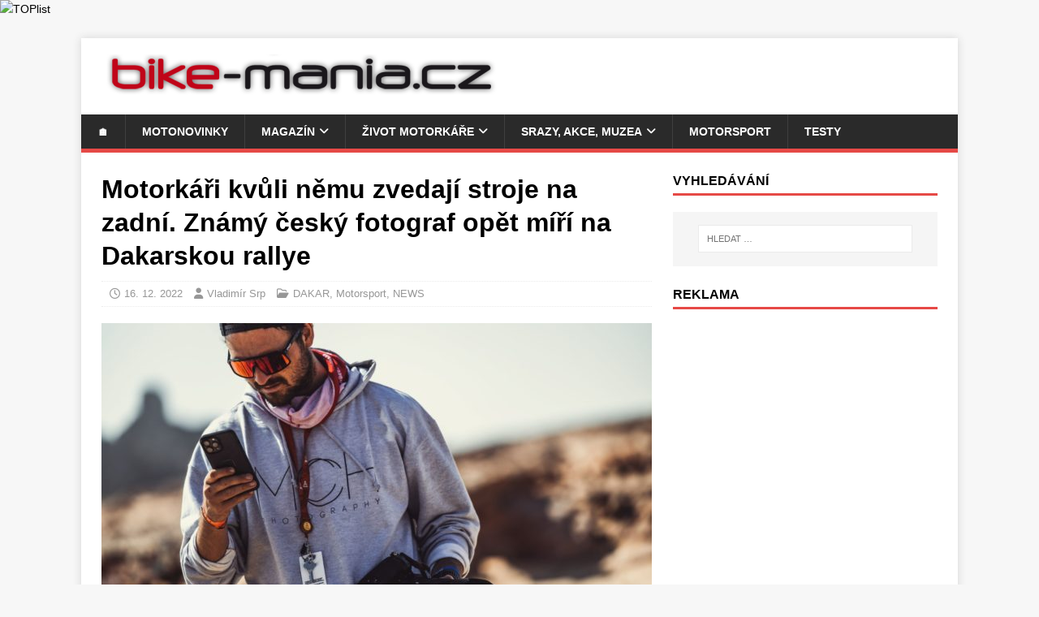

--- FILE ---
content_type: text/html; charset=UTF-8
request_url: https://bike-mania.cz/motorkari-kvuli-nemu-zvedaji-stroje-na-zadni-znamy-cesky-fotograf-opet-miri-na-dakarskou-rallye/
body_size: 47792
content:
<!DOCTYPE html><html class="no-js" lang="cs"><head><meta charset="UTF-8"><meta name="viewport" content="width=device-width, initial-scale=1.0"><link rel="profile" href="http://gmpg.org/xfn/11" /><meta name='robots' content='index, follow, max-image-preview:large, max-snippet:-1, max-video-preview:-1' /><title>Motorkáři kvůli němu zvedají stroje na zadní. Známý český fotograf opět míří na Dakarskou rallye</title><meta name="description" content="Až budete obdivovat snímky Stephana Peterhansela, Carlose Sainze nebo Násira al-Attíji, s velkou pravděpodobností půjde o práci 33letého Čecha Mariana Chytky." /><link rel="canonical" href="https://bike-mania.cz/motorkari-kvuli-nemu-zvedaji-stroje-na-zadni-znamy-cesky-fotograf-opet-miri-na-dakarskou-rallye/" /><meta name="twitter:card" content="summary_large_image" /><meta name="twitter:title" content="Motorkáři kvůli němu zvedají stroje na zadní. Známý český fotograf opět míří na Dakarskou rallye" /><meta name="twitter:description" content="Až budete obdivovat snímky Stephana Peterhansela, Carlose Sainze nebo Násira al-Attíji, s velkou pravděpodobností půjde o práci 33letého Čecha Mariana Chytky." /><meta name="twitter:image" content="https://bike-mania.cz/wp-content/uploads/2022/12/M21_9306-2.jpg" /><meta name="twitter:creator" content="@bike_mania_cz" /><meta name="twitter:site" content="@bike_mania_cz" /> <script type="application/ld+json" class="yoast-schema-graph">{"@context":"https://schema.org","@graph":[{"@type":"Article","@id":"https://bike-mania.cz/motorkari-kvuli-nemu-zvedaji-stroje-na-zadni-znamy-cesky-fotograf-opet-miri-na-dakarskou-rallye/#article","isPartOf":{"@id":"https://bike-mania.cz/motorkari-kvuli-nemu-zvedaji-stroje-na-zadni-znamy-cesky-fotograf-opet-miri-na-dakarskou-rallye/"},"author":{"name":"Vladimír Srp","@id":"https://bike-mania.cz/#/schema/person/a109346c1e73730ea42e8e155c3c9318"},"headline":"Motorkáři kvůli němu zvedají stroje na zadní. Známý český fotograf opět míří na Dakarskou rallye","datePublished":"2022-12-16T09:34:04+00:00","dateModified":"2022-12-16T12:44:31+00:00","mainEntityOfPage":{"@id":"https://bike-mania.cz/motorkari-kvuli-nemu-zvedaji-stroje-na-zadni-znamy-cesky-fotograf-opet-miri-na-dakarskou-rallye/"},"wordCount":744,"publisher":{"@id":"https://bike-mania.cz/#organization"},"image":{"@id":"https://bike-mania.cz/motorkari-kvuli-nemu-zvedaji-stroje-na-zadni-znamy-cesky-fotograf-opet-miri-na-dakarskou-rallye/#primaryimage"},"thumbnailUrl":"https://bike-mania.cz/wp-content/uploads/2022/12/M21_9306-2.jpg","keywords":["dakar","fotograf","Marian Chytka","Násir al-Attíja","Rallye Dakar","Saudská Arábie","Stéphan Peterhansel"],"articleSection":["DAKAR","Motorsport","NEWS"],"inLanguage":"cs"},{"@type":"WebPage","@id":"https://bike-mania.cz/motorkari-kvuli-nemu-zvedaji-stroje-na-zadni-znamy-cesky-fotograf-opet-miri-na-dakarskou-rallye/","url":"https://bike-mania.cz/motorkari-kvuli-nemu-zvedaji-stroje-na-zadni-znamy-cesky-fotograf-opet-miri-na-dakarskou-rallye/","name":"Motorkáři kvůli němu zvedají stroje na zadní. Známý český fotograf opět míří na Dakarskou rallye","isPartOf":{"@id":"https://bike-mania.cz/#website"},"primaryImageOfPage":{"@id":"https://bike-mania.cz/motorkari-kvuli-nemu-zvedaji-stroje-na-zadni-znamy-cesky-fotograf-opet-miri-na-dakarskou-rallye/#primaryimage"},"image":{"@id":"https://bike-mania.cz/motorkari-kvuli-nemu-zvedaji-stroje-na-zadni-znamy-cesky-fotograf-opet-miri-na-dakarskou-rallye/#primaryimage"},"thumbnailUrl":"https://bike-mania.cz/wp-content/uploads/2022/12/M21_9306-2.jpg","datePublished":"2022-12-16T09:34:04+00:00","dateModified":"2022-12-16T12:44:31+00:00","description":"Až budete obdivovat snímky Stephana Peterhansela, Carlose Sainze nebo Násira al-Attíji, s velkou pravděpodobností půjde o práci 33letého Čecha Mariana Chytky.","breadcrumb":{"@id":"https://bike-mania.cz/motorkari-kvuli-nemu-zvedaji-stroje-na-zadni-znamy-cesky-fotograf-opet-miri-na-dakarskou-rallye/#breadcrumb"},"inLanguage":"cs","potentialAction":[{"@type":"ReadAction","target":["https://bike-mania.cz/motorkari-kvuli-nemu-zvedaji-stroje-na-zadni-znamy-cesky-fotograf-opet-miri-na-dakarskou-rallye/"]}]},{"@type":"ImageObject","inLanguage":"cs","@id":"https://bike-mania.cz/motorkari-kvuli-nemu-zvedaji-stroje-na-zadni-znamy-cesky-fotograf-opet-miri-na-dakarskou-rallye/#primaryimage","url":"https://bike-mania.cz/wp-content/uploads/2022/12/M21_9306-2.jpg","contentUrl":"https://bike-mania.cz/wp-content/uploads/2022/12/M21_9306-2.jpg","width":1773,"height":1182},{"@type":"BreadcrumbList","@id":"https://bike-mania.cz/motorkari-kvuli-nemu-zvedaji-stroje-na-zadni-znamy-cesky-fotograf-opet-miri-na-dakarskou-rallye/#breadcrumb","itemListElement":[{"@type":"ListItem","position":1,"name":"Domů","item":"https://bike-mania.cz/"},{"@type":"ListItem","position":2,"name":"Motorkáři kvůli němu zvedají stroje na zadní. Známý český fotograf opět míří na Dakarskou rallye"}]},{"@type":"WebSite","@id":"https://bike-mania.cz/#website","url":"https://bike-mania.cz/","name":"bike-mania.cz","description":"o motorkách jinak...","publisher":{"@id":"https://bike-mania.cz/#organization"},"potentialAction":[{"@type":"SearchAction","target":{"@type":"EntryPoint","urlTemplate":"https://bike-mania.cz/?s={search_term_string}"},"query-input":{"@type":"PropertyValueSpecification","valueRequired":true,"valueName":"search_term_string"}}],"inLanguage":"cs"},{"@type":"Organization","@id":"https://bike-mania.cz/#organization","name":"Finkap, s.r.o.","url":"https://bike-mania.cz/","logo":{"@type":"ImageObject","inLanguage":"cs","@id":"https://bike-mania.cz/#/schema/logo/image/","url":"https://bike-mania.cz/wp-content/uploads/2020/06/bike_mania_cz-logo-napis.png","contentUrl":"https://bike-mania.cz/wp-content/uploads/2020/06/bike_mania_cz-logo-napis.png","width":398,"height":43,"caption":"Finkap, s.r.o."},"image":{"@id":"https://bike-mania.cz/#/schema/logo/image/"},"sameAs":["http://www.facebook.com/pages/bike-maniacz/127573437432412","https://x.com/bike_mania_cz"]},{"@type":"Person","@id":"https://bike-mania.cz/#/schema/person/a109346c1e73730ea42e8e155c3c9318","name":"Vladimír Srp","sameAs":["http://www.finkap.cz"]}]}</script> <link rel='dns-prefetch' href='//www.googletagmanager.com' /><link rel="alternate" type="application/rss+xml" title="bike-mania.cz &raquo; RSS zdroj" href="https://bike-mania.cz/feed/" /><link rel="alternate" title="oEmbed (JSON)" type="application/json+oembed" href="https://bike-mania.cz/wp-json/oembed/1.0/embed?url=https%3A%2F%2Fbike-mania.cz%2Fmotorkari-kvuli-nemu-zvedaji-stroje-na-zadni-znamy-cesky-fotograf-opet-miri-na-dakarskou-rallye%2F" /><link rel="alternate" title="oEmbed (XML)" type="text/xml+oembed" href="https://bike-mania.cz/wp-json/oembed/1.0/embed?url=https%3A%2F%2Fbike-mania.cz%2Fmotorkari-kvuli-nemu-zvedaji-stroje-na-zadni-znamy-cesky-fotograf-opet-miri-na-dakarskou-rallye%2F&#038;format=xml" /><style id='wp-img-auto-sizes-contain-inline-css' type='text/css'>img:is([sizes=auto i],[sizes^="auto," i]){contain-intrinsic-size:3000px 1500px}
/*# sourceURL=wp-img-auto-sizes-contain-inline-css */</style><link rel='stylesheet' id='justified-gallery-css-css' href='https://bike-mania.cz/wp-content/themes/mh-magazine-lite/css/justifiedGallery.min.css' type='text/css' media='all' /><style id='wp-block-library-inline-css' type='text/css'>:root{--wp-block-synced-color:#7a00df;--wp-block-synced-color--rgb:122,0,223;--wp-bound-block-color:var(--wp-block-synced-color);--wp-editor-canvas-background:#ddd;--wp-admin-theme-color:#007cba;--wp-admin-theme-color--rgb:0,124,186;--wp-admin-theme-color-darker-10:#006ba1;--wp-admin-theme-color-darker-10--rgb:0,107,160.5;--wp-admin-theme-color-darker-20:#005a87;--wp-admin-theme-color-darker-20--rgb:0,90,135;--wp-admin-border-width-focus:2px}@media (min-resolution:192dpi){:root{--wp-admin-border-width-focus:1.5px}}.wp-element-button{cursor:pointer}:root .has-very-light-gray-background-color{background-color:#eee}:root .has-very-dark-gray-background-color{background-color:#313131}:root .has-very-light-gray-color{color:#eee}:root .has-very-dark-gray-color{color:#313131}:root .has-vivid-green-cyan-to-vivid-cyan-blue-gradient-background{background:linear-gradient(135deg,#00d084,#0693e3)}:root .has-purple-crush-gradient-background{background:linear-gradient(135deg,#34e2e4,#4721fb 50%,#ab1dfe)}:root .has-hazy-dawn-gradient-background{background:linear-gradient(135deg,#faaca8,#dad0ec)}:root .has-subdued-olive-gradient-background{background:linear-gradient(135deg,#fafae1,#67a671)}:root .has-atomic-cream-gradient-background{background:linear-gradient(135deg,#fdd79a,#004a59)}:root .has-nightshade-gradient-background{background:linear-gradient(135deg,#330968,#31cdcf)}:root .has-midnight-gradient-background{background:linear-gradient(135deg,#020381,#2874fc)}:root{--wp--preset--font-size--normal:16px;--wp--preset--font-size--huge:42px}.has-regular-font-size{font-size:1em}.has-larger-font-size{font-size:2.625em}.has-normal-font-size{font-size:var(--wp--preset--font-size--normal)}.has-huge-font-size{font-size:var(--wp--preset--font-size--huge)}.has-text-align-center{text-align:center}.has-text-align-left{text-align:left}.has-text-align-right{text-align:right}.has-fit-text{white-space:nowrap!important}#end-resizable-editor-section{display:none}.aligncenter{clear:both}.items-justified-left{justify-content:flex-start}.items-justified-center{justify-content:center}.items-justified-right{justify-content:flex-end}.items-justified-space-between{justify-content:space-between}.screen-reader-text{border:0;clip-path:inset(50%);height:1px;margin:-1px;overflow:hidden;padding:0;position:absolute;width:1px;word-wrap:normal!important}.screen-reader-text:focus{background-color:#ddd;clip-path:none;color:#444;display:block;font-size:1em;height:auto;left:5px;line-height:normal;padding:15px 23px 14px;text-decoration:none;top:5px;width:auto;z-index:100000}html :where(.has-border-color){border-style:solid}html :where([style*=border-top-color]){border-top-style:solid}html :where([style*=border-right-color]){border-right-style:solid}html :where([style*=border-bottom-color]){border-bottom-style:solid}html :where([style*=border-left-color]){border-left-style:solid}html :where([style*=border-width]){border-style:solid}html :where([style*=border-top-width]){border-top-style:solid}html :where([style*=border-right-width]){border-right-style:solid}html :where([style*=border-bottom-width]){border-bottom-style:solid}html :where([style*=border-left-width]){border-left-style:solid}html :where(img[class*=wp-image-]){height:auto;max-width:100%}:where(figure){margin:0 0 1em}html :where(.is-position-sticky){--wp-admin--admin-bar--position-offset:var(--wp-admin--admin-bar--height,0px)}@media screen and (max-width:600px){html :where(.is-position-sticky){--wp-admin--admin-bar--position-offset:0px}}

/*# sourceURL=wp-block-library-inline-css */</style><style id='global-styles-inline-css' type='text/css'>:root{--wp--preset--aspect-ratio--square: 1;--wp--preset--aspect-ratio--4-3: 4/3;--wp--preset--aspect-ratio--3-4: 3/4;--wp--preset--aspect-ratio--3-2: 3/2;--wp--preset--aspect-ratio--2-3: 2/3;--wp--preset--aspect-ratio--16-9: 16/9;--wp--preset--aspect-ratio--9-16: 9/16;--wp--preset--color--black: #000000;--wp--preset--color--cyan-bluish-gray: #abb8c3;--wp--preset--color--white: #ffffff;--wp--preset--color--pale-pink: #f78da7;--wp--preset--color--vivid-red: #cf2e2e;--wp--preset--color--luminous-vivid-orange: #ff6900;--wp--preset--color--luminous-vivid-amber: #fcb900;--wp--preset--color--light-green-cyan: #7bdcb5;--wp--preset--color--vivid-green-cyan: #00d084;--wp--preset--color--pale-cyan-blue: #8ed1fc;--wp--preset--color--vivid-cyan-blue: #0693e3;--wp--preset--color--vivid-purple: #9b51e0;--wp--preset--gradient--vivid-cyan-blue-to-vivid-purple: linear-gradient(135deg,rgb(6,147,227) 0%,rgb(155,81,224) 100%);--wp--preset--gradient--light-green-cyan-to-vivid-green-cyan: linear-gradient(135deg,rgb(122,220,180) 0%,rgb(0,208,130) 100%);--wp--preset--gradient--luminous-vivid-amber-to-luminous-vivid-orange: linear-gradient(135deg,rgb(252,185,0) 0%,rgb(255,105,0) 100%);--wp--preset--gradient--luminous-vivid-orange-to-vivid-red: linear-gradient(135deg,rgb(255,105,0) 0%,rgb(207,46,46) 100%);--wp--preset--gradient--very-light-gray-to-cyan-bluish-gray: linear-gradient(135deg,rgb(238,238,238) 0%,rgb(169,184,195) 100%);--wp--preset--gradient--cool-to-warm-spectrum: linear-gradient(135deg,rgb(74,234,220) 0%,rgb(151,120,209) 20%,rgb(207,42,186) 40%,rgb(238,44,130) 60%,rgb(251,105,98) 80%,rgb(254,248,76) 100%);--wp--preset--gradient--blush-light-purple: linear-gradient(135deg,rgb(255,206,236) 0%,rgb(152,150,240) 100%);--wp--preset--gradient--blush-bordeaux: linear-gradient(135deg,rgb(254,205,165) 0%,rgb(254,45,45) 50%,rgb(107,0,62) 100%);--wp--preset--gradient--luminous-dusk: linear-gradient(135deg,rgb(255,203,112) 0%,rgb(199,81,192) 50%,rgb(65,88,208) 100%);--wp--preset--gradient--pale-ocean: linear-gradient(135deg,rgb(255,245,203) 0%,rgb(182,227,212) 50%,rgb(51,167,181) 100%);--wp--preset--gradient--electric-grass: linear-gradient(135deg,rgb(202,248,128) 0%,rgb(113,206,126) 100%);--wp--preset--gradient--midnight: linear-gradient(135deg,rgb(2,3,129) 0%,rgb(40,116,252) 100%);--wp--preset--font-size--small: 13px;--wp--preset--font-size--medium: 20px;--wp--preset--font-size--large: 36px;--wp--preset--font-size--x-large: 42px;--wp--preset--spacing--20: 0.44rem;--wp--preset--spacing--30: 0.67rem;--wp--preset--spacing--40: 1rem;--wp--preset--spacing--50: 1.5rem;--wp--preset--spacing--60: 2.25rem;--wp--preset--spacing--70: 3.38rem;--wp--preset--spacing--80: 5.06rem;--wp--preset--shadow--natural: 6px 6px 9px rgba(0, 0, 0, 0.2);--wp--preset--shadow--deep: 12px 12px 50px rgba(0, 0, 0, 0.4);--wp--preset--shadow--sharp: 6px 6px 0px rgba(0, 0, 0, 0.2);--wp--preset--shadow--outlined: 6px 6px 0px -3px rgb(255, 255, 255), 6px 6px rgb(0, 0, 0);--wp--preset--shadow--crisp: 6px 6px 0px rgb(0, 0, 0);}:where(.is-layout-flex){gap: 0.5em;}:where(.is-layout-grid){gap: 0.5em;}body .is-layout-flex{display: flex;}.is-layout-flex{flex-wrap: wrap;align-items: center;}.is-layout-flex > :is(*, div){margin: 0;}body .is-layout-grid{display: grid;}.is-layout-grid > :is(*, div){margin: 0;}:where(.wp-block-columns.is-layout-flex){gap: 2em;}:where(.wp-block-columns.is-layout-grid){gap: 2em;}:where(.wp-block-post-template.is-layout-flex){gap: 1.25em;}:where(.wp-block-post-template.is-layout-grid){gap: 1.25em;}.has-black-color{color: var(--wp--preset--color--black) !important;}.has-cyan-bluish-gray-color{color: var(--wp--preset--color--cyan-bluish-gray) !important;}.has-white-color{color: var(--wp--preset--color--white) !important;}.has-pale-pink-color{color: var(--wp--preset--color--pale-pink) !important;}.has-vivid-red-color{color: var(--wp--preset--color--vivid-red) !important;}.has-luminous-vivid-orange-color{color: var(--wp--preset--color--luminous-vivid-orange) !important;}.has-luminous-vivid-amber-color{color: var(--wp--preset--color--luminous-vivid-amber) !important;}.has-light-green-cyan-color{color: var(--wp--preset--color--light-green-cyan) !important;}.has-vivid-green-cyan-color{color: var(--wp--preset--color--vivid-green-cyan) !important;}.has-pale-cyan-blue-color{color: var(--wp--preset--color--pale-cyan-blue) !important;}.has-vivid-cyan-blue-color{color: var(--wp--preset--color--vivid-cyan-blue) !important;}.has-vivid-purple-color{color: var(--wp--preset--color--vivid-purple) !important;}.has-black-background-color{background-color: var(--wp--preset--color--black) !important;}.has-cyan-bluish-gray-background-color{background-color: var(--wp--preset--color--cyan-bluish-gray) !important;}.has-white-background-color{background-color: var(--wp--preset--color--white) !important;}.has-pale-pink-background-color{background-color: var(--wp--preset--color--pale-pink) !important;}.has-vivid-red-background-color{background-color: var(--wp--preset--color--vivid-red) !important;}.has-luminous-vivid-orange-background-color{background-color: var(--wp--preset--color--luminous-vivid-orange) !important;}.has-luminous-vivid-amber-background-color{background-color: var(--wp--preset--color--luminous-vivid-amber) !important;}.has-light-green-cyan-background-color{background-color: var(--wp--preset--color--light-green-cyan) !important;}.has-vivid-green-cyan-background-color{background-color: var(--wp--preset--color--vivid-green-cyan) !important;}.has-pale-cyan-blue-background-color{background-color: var(--wp--preset--color--pale-cyan-blue) !important;}.has-vivid-cyan-blue-background-color{background-color: var(--wp--preset--color--vivid-cyan-blue) !important;}.has-vivid-purple-background-color{background-color: var(--wp--preset--color--vivid-purple) !important;}.has-black-border-color{border-color: var(--wp--preset--color--black) !important;}.has-cyan-bluish-gray-border-color{border-color: var(--wp--preset--color--cyan-bluish-gray) !important;}.has-white-border-color{border-color: var(--wp--preset--color--white) !important;}.has-pale-pink-border-color{border-color: var(--wp--preset--color--pale-pink) !important;}.has-vivid-red-border-color{border-color: var(--wp--preset--color--vivid-red) !important;}.has-luminous-vivid-orange-border-color{border-color: var(--wp--preset--color--luminous-vivid-orange) !important;}.has-luminous-vivid-amber-border-color{border-color: var(--wp--preset--color--luminous-vivid-amber) !important;}.has-light-green-cyan-border-color{border-color: var(--wp--preset--color--light-green-cyan) !important;}.has-vivid-green-cyan-border-color{border-color: var(--wp--preset--color--vivid-green-cyan) !important;}.has-pale-cyan-blue-border-color{border-color: var(--wp--preset--color--pale-cyan-blue) !important;}.has-vivid-cyan-blue-border-color{border-color: var(--wp--preset--color--vivid-cyan-blue) !important;}.has-vivid-purple-border-color{border-color: var(--wp--preset--color--vivid-purple) !important;}.has-vivid-cyan-blue-to-vivid-purple-gradient-background{background: var(--wp--preset--gradient--vivid-cyan-blue-to-vivid-purple) !important;}.has-light-green-cyan-to-vivid-green-cyan-gradient-background{background: var(--wp--preset--gradient--light-green-cyan-to-vivid-green-cyan) !important;}.has-luminous-vivid-amber-to-luminous-vivid-orange-gradient-background{background: var(--wp--preset--gradient--luminous-vivid-amber-to-luminous-vivid-orange) !important;}.has-luminous-vivid-orange-to-vivid-red-gradient-background{background: var(--wp--preset--gradient--luminous-vivid-orange-to-vivid-red) !important;}.has-very-light-gray-to-cyan-bluish-gray-gradient-background{background: var(--wp--preset--gradient--very-light-gray-to-cyan-bluish-gray) !important;}.has-cool-to-warm-spectrum-gradient-background{background: var(--wp--preset--gradient--cool-to-warm-spectrum) !important;}.has-blush-light-purple-gradient-background{background: var(--wp--preset--gradient--blush-light-purple) !important;}.has-blush-bordeaux-gradient-background{background: var(--wp--preset--gradient--blush-bordeaux) !important;}.has-luminous-dusk-gradient-background{background: var(--wp--preset--gradient--luminous-dusk) !important;}.has-pale-ocean-gradient-background{background: var(--wp--preset--gradient--pale-ocean) !important;}.has-electric-grass-gradient-background{background: var(--wp--preset--gradient--electric-grass) !important;}.has-midnight-gradient-background{background: var(--wp--preset--gradient--midnight) !important;}.has-small-font-size{font-size: var(--wp--preset--font-size--small) !important;}.has-medium-font-size{font-size: var(--wp--preset--font-size--medium) !important;}.has-large-font-size{font-size: var(--wp--preset--font-size--large) !important;}.has-x-large-font-size{font-size: var(--wp--preset--font-size--x-large) !important;}
/*# sourceURL=global-styles-inline-css */</style><style id='classic-theme-styles-inline-css' type='text/css'>/*! This file is auto-generated */
.wp-block-button__link{color:#fff;background-color:#32373c;border-radius:9999px;box-shadow:none;text-decoration:none;padding:calc(.667em + 2px) calc(1.333em + 2px);font-size:1.125em}.wp-block-file__button{background:#32373c;color:#fff;text-decoration:none}
/*# sourceURL=/wp-includes/css/classic-themes.min.css */</style><link rel='stylesheet' id='gn-frontend-gnfollow-style-css' href='https://bike-mania.cz/wp-content/plugins/gn-publisher/assets/css/gn-frontend-gnfollow.min.css' type='text/css' media='all' /><link rel='stylesheet' id='inf-font-awesome-css' href='https://bike-mania.cz/wp-content/plugins/post-slider-and-carousel/assets/css/font-awesome.min.css' type='text/css' media='all' /><link rel='stylesheet' id='owl-carousel-css' href='https://bike-mania.cz/wp-content/plugins/post-slider-and-carousel/assets/css/owl.carousel.min.css' type='text/css' media='all' /><link rel='stylesheet' id='psacp-public-style-css' href='https://bike-mania.cz/wp-content/plugins/post-slider-and-carousel/assets/css/psacp-public.min.css' type='text/css' media='all' /><link rel='stylesheet' id='promo-clanek-style-css' href='https://bike-mania.cz/wp-content/cache/autoptimize/autoptimize_single_f79fcaa6412fdc714882731194afa042.php' type='text/css' media='all' /><style id='promo-clanek-style-inline-css' type='text/css'>.in-content-multi-promo-box, .in-content-single-promo-box { background-color: #f7c5c5; }.in-content-multi-promo-box { border-color: #020202; }.multi-promo-main-title, .single-promo-item-pretitle { color: #4f4f4f; } .single-promo-item-pretitle { opacity: 0.7; }.multi-promo-item-title, .single-promo-item-title { color: #1a1a1a; }
/*# sourceURL=promo-clanek-style-inline-css */</style><link rel='stylesheet' id='smart-gallery-css-css' href='https://bike-mania.cz/wp-content/cache/autoptimize/autoptimize_single_0065b79c6ab69e10ca19eb9becec2bf6.php' type='text/css' media='all' /><style id='amz-related-posts-inline-css' type='text/css'>.amz-related{margin:32px 0}
    .amz-related__heading{margin:0 0 14px;font-size:20px;font-weight:800}
    .amz-related__grid{display:grid;grid-template-columns:repeat(3,minmax(0,1fr));gap:16px;align-items:stretch}
    .amz-related__card{height:100%}
    .amz-related__link{height:100%;display:flex;flex-direction:column;text-decoration:none;color:inherit;border:1px solid rgba(0,0,0,.08);border-radius:14px;overflow:hidden;background:#fff;box-shadow:0 4px 14px rgba(0,0,0,.06);transition:transform .15s ease,box-shadow .15s ease}
    .amz-related__link:hover{transform:translateY(-2px);box-shadow:0 10px 24px rgba(0,0,0,.10)}
    .amz-related__thumb{width:100%;aspect-ratio:16/9;background:#f2f2f2;overflow:hidden;flex-shrink:0}
    .amz-related__img{width:100%;height:100%;object-fit:cover;display:block}
    .amz-related__title{padding:12px 14px 14px;font-size:14px;line-height:1.35;font-weight:600;flex-grow:1;display:flex;align-items:flex-start}
    @media (max-width:900px){.amz-related__grid{grid-template-columns:repeat(2,minmax(0,1fr))}}
    @media (max-width:520px){.amz-related__grid{grid-template-columns:1fr}}
    
/*# sourceURL=amz-related-posts-inline-css */</style><link rel='stylesheet' id='mh-magazine-lite-css' href='https://bike-mania.cz/wp-content/cache/autoptimize/autoptimize_single_427766407899129d3e636296d08a6a6a.php' type='text/css' media='all' /><link rel='stylesheet' id='mh-font-awesome-css' href='https://bike-mania.cz/wp-content/themes/mh-magazine-lite/includes/font-awesome.min.css' type='text/css' media='all' /> <script type="text/javascript" src="https://bike-mania.cz/wp-includes/js/jquery/jquery.min.js" id="jquery-core-js"></script> <script defer type="text/javascript" src="https://bike-mania.cz/wp-includes/js/jquery/jquery-migrate.min.js" id="jquery-migrate-js"></script> <script defer id="mh-scripts-js-extra" src="[data-uri]"></script> <script defer type="text/javascript" src="https://bike-mania.cz/wp-content/cache/autoptimize/autoptimize_single_61969ea3391c78e0bcb081bfced849fb.php" id="mh-scripts-js"></script> 
 <script defer type="text/javascript" src="https://www.googletagmanager.com/gtag/js?id=G-T4FFD9QYER" id="google_gtagjs-js"></script> <script defer id="google_gtagjs-js-after" src="[data-uri]"></script> 
<style type="text/css" media="screen">.g { margin:0px; padding:0px; overflow:hidden; line-height:1; zoom:1; }
	.g img { height:auto; }
	.g-col { position:relative; float:left; }
	.g-col:first-child { margin-left: 0; }
	.g-col:last-child { margin-right: 0; }
	.g-1 { margin:0px;  width:100%; max-width:300px; height:100%; max-height:600px; }
	.g-2 { margin:0px;  width:100%; max-width:300px; height:100%; max-height:600px; }
	.g-5 { margin:0px;  width:100%; max-width:680px; height:100%; max-height:280px; }
	@media only screen and (max-width: 480px) {
		.g-col, .g-dyn, .g-single { width:100%; margin-left:0; margin-right:0; }
	}
.adrotate_widgets, .ajdg_bnnrwidgets, .ajdg_grpwidgets { overflow:hidden; padding:0; }</style><meta name="generator" content="Site Kit by Google 1.170.0" /><meta name="generator" content="webp-uploads 2.6.1"> <!--[if lt IE 9]> <script src="https://bike-mania.cz/wp-content/themes/mh-magazine-lite/js/css3-mediaqueries.js"></script> <![endif]--><link rel="preconnect" href="https://pagead2.googlesyndication.com"><link rel="dns-prefetch" href="https://pagead2.googlesyndication.com"><link rel="preconnect" href="https://www.googletagservices.com"><link rel="dns-prefetch" href="https://www.googletagservices.com"><meta name="google-adsense-platform-account" content="ca-host-pub-2644536267352236"><meta name="google-adsense-platform-domain" content="sitekit.withgoogle.com"><link rel="icon" href="https://bike-mania.cz/wp-content/uploads/2021/02/ico-bike-mania.jpg" sizes="32x32" /><link rel="icon" href="https://bike-mania.cz/wp-content/uploads/2021/02/ico-bike-mania.jpg" sizes="192x192" /><link rel="apple-touch-icon" href="https://bike-mania.cz/wp-content/uploads/2021/02/ico-bike-mania.jpg" /><meta name="msapplication-TileImage" content="https://bike-mania.cz/wp-content/uploads/2021/02/ico-bike-mania.jpg" /><style type="text/css" id="wp-custom-css">.mh-meta-comments {
	display: none;
}

.entry-meta-comments {
	display: none;
}

.mh-post-nav {
	display: none;
}


.home .psac-post-categories {display: none;}

iframe { 
  width: 100%;
  aspect-ratio: 16 / 9;
}

.mh-footer .mh-footer-widget-title {
  text-align: right;
}

.mh-footer .textwidget {
  text-align: right;
}

.mh-footer .textwidget img {
  display: block;       /* Zarovná obrázek na novou řádku */
  margin-left: auto;    /* Zarovná obrázek doprava */
  margin-right: 0;
}

.entry-thumbnail {
    height: auto !important; /* Zruší pevnou výšku kontejneru a přizpůsobí ji obsahu */
    max-height: none !important; /* Zruší případné omezení maximální výšky */
}

.entry-thumbnail img {
    height: auto !important; /* Výška obrázku se dopočítá automaticky podle šířky */
    width: 100%;             /* Obrázek bude na celou šířku kontejneru */
    object-fit: cover;       /* Tuto vlastnost můžeme nechat, ale při 'height: auto' není klíčová */
}</style><style>.ai-viewports                 {--ai: 1;}
.ai-viewport-3                { display: none !important;}
.ai-viewport-2                { display: none !important;}
.ai-viewport-1                { display: inherit !important;}
.ai-viewport-0                { display: none !important;}
@media (min-width: 768px) and (max-width: 979px) {
.ai-viewport-1                { display: none !important;}
.ai-viewport-2                { display: inherit !important;}
}
@media (max-width: 767px) {
.ai-viewport-1                { display: none !important;}
.ai-viewport-3                { display: inherit !important;}
}</style> <script async src="https://pagead2.googlesyndication.com/pagead/js/adsbygoogle.js?client=ca-pub-7988916710471841" crossorigin="anonymous"></script> <a href="https://www.toplist.cz" id="toplistcz1554074" title="TOPlist"><noscript><img src="https://toplist.cz/dot.asp?id=1554074&njs=1" border="0"
alt="TOPlist" width="1" height="1"/></noscript><script defer src="[data-uri]"></script></a> <script defer type="text/javascript" src="//serve.affiliate.heureka.cz/js/trixam.min.js"></script> <script defer src="https://ssp.seznam.cz/static/js/ssp.js"></script><script async src="https://pagead2.googlesyndication.com/pagead/js/adsbygoogle.js?client=ca-pub-7988916710471841"
     crossorigin="anonymous"></script> </head><body id="mh-mobile" class="wp-singular post-template-default single single-post postid-48053 single-format-standard wp-custom-logo wp-theme-mh-magazine-lite mh-right-sb" itemscope="itemscope" itemtype="https://schema.org/WebPage"><div class="mh-container mh-container-outer"><div class="mh-header-mobile-nav mh-clearfix"></div><header class="mh-header" itemscope="itemscope" itemtype="https://schema.org/WPHeader"><div class="mh-container mh-container-inner mh-row mh-clearfix"><div class="mh-custom-header mh-clearfix"><div class="mh-site-identity"><div class="mh-site-logo" role="banner" itemscope="itemscope" itemtype="https://schema.org/Brand"> <a href="https://bike-mania.cz/" class="custom-logo-link" rel="home"><img width="500" height="54" src="https://bike-mania.cz/wp-content/uploads/2021/02/Logo-Bike-mania-2-stin-napis.png" class="custom-logo" alt="Logo-Bike-mania-2-stin-napis" decoding="async" srcset="https://bike-mania.cz/wp-content/uploads/2021/02/Logo-Bike-mania-2-stin-napis.png 500w, https://bike-mania.cz/wp-content/uploads/2021/02/Logo-Bike-mania-2-stin-napis-300x32.png 300w" sizes="(max-width: 500px) 100vw, 500px" /></a></div></div></div></div><div class="mh-main-nav-wrap"><nav class="mh-navigation mh-main-nav mh-container mh-container-inner mh-clearfix" itemscope="itemscope" itemtype="https://schema.org/SiteNavigationElement"><div class="menu-spodni-menu-container"><ul id="menu-spodni-menu" class="menu"><li id="menu-item-35268" class="menu-item menu-item-type-custom menu-item-object-custom menu-item-home menu-item-35268"><a href="https://bike-mania.cz">🏠</a></li><li id="menu-item-11" class="menu-item menu-item-type-taxonomy menu-item-object-category menu-item-11"><a href="https://bike-mania.cz/vsechno/motonovinky/">Motonovinky</a></li><li id="menu-item-5" class="menu-item menu-item-type-taxonomy menu-item-object-category menu-item-has-children menu-item-5"><a href="https://bike-mania.cz/magazin/">Magazín</a><ul class="sub-menu"><li id="menu-item-6" class="menu-item menu-item-type-taxonomy menu-item-object-category menu-item-6"><a href="https://bike-mania.cz/magazin/tuning/">Přestavby</a></li><li id="menu-item-7" class="menu-item menu-item-type-taxonomy menu-item-object-category menu-item-7"><a href="https://bike-mania.cz/magazin/veterany/">Veterány</a></li><li id="menu-item-8" class="menu-item menu-item-type-taxonomy menu-item-object-category menu-item-8"><a href="https://bike-mania.cz/magazin/znate_je/">Znáte je</a></li><li id="menu-item-34966" class="menu-item menu-item-type-taxonomy menu-item-object-category menu-item-34966"><a href="https://bike-mania.cz/svolavaci-akce/">Svolávací akce</a></li></ul></li><li id="menu-item-18" class="menu-item menu-item-type-taxonomy menu-item-object-category menu-item-has-children menu-item-18"><a href="https://bike-mania.cz/zivot-motorkare/">Život motorkáře</a><ul class="sub-menu"><li id="menu-item-20" class="menu-item menu-item-type-taxonomy menu-item-object-category menu-item-20"><a href="https://bike-mania.cz/zivot-motorkare/tech-poradna/">Technická poradna</a></li><li id="menu-item-19" class="menu-item menu-item-type-taxonomy menu-item-object-category menu-item-19"><a href="https://bike-mania.cz/zivot-motorkare/netech-poradna/">Netechnická poradna</a></li></ul></li><li id="menu-item-13" class="menu-item menu-item-type-taxonomy menu-item-object-category menu-item-has-children menu-item-13"><a href="https://bike-mania.cz/srazy_akce_muzea/">Srazy, akce, muzea</a><ul class="sub-menu"><li id="menu-item-14" class="menu-item menu-item-type-taxonomy menu-item-object-category menu-item-14"><a href="https://bike-mania.cz/srazy_akce_muzea/moto-muzeum/">Motocyklová muzea</a></li><li id="menu-item-15" class="menu-item menu-item-type-taxonomy menu-item-object-category menu-item-15"><a href="https://bike-mania.cz/srazy_akce_muzea/moto-srazy/">Srazy a jiné akce</a></li><li id="menu-item-16" class="menu-item menu-item-type-taxonomy menu-item-object-category menu-item-16"><a href="https://bike-mania.cz/srazy_akce_muzea/veletrhy-vystavy/">Veletrhy a výstavy</a></li></ul></li><li id="menu-item-9" class="menu-item menu-item-type-taxonomy menu-item-object-category current-post-ancestor current-menu-parent current-post-parent menu-item-9"><a href="https://bike-mania.cz/motorsport/">Motorsport</a></li><li id="menu-item-17" class="menu-item menu-item-type-taxonomy menu-item-object-category menu-item-17"><a href="https://bike-mania.cz/testy/">Testy</a></li></ul></div></nav></div></header><div class="mh-wrapper mh-clearfix"><div id="main-content" class="mh-content" role="main" itemprop="mainContentOfPage"><article id="post-48053" class="post-48053 post type-post status-publish format-standard has-post-thumbnail hentry category-dakar category-motorsport category-vsechno tag-dakar tag-fotograf tag-marian-chytka tag-nasir-al-attija tag-rallye-dakar tag-saudska-arabie tag-stephan-peterhansel"><header class="entry-header mh-clearfix"><h1 class="entry-title">Motorkáři kvůli němu zvedají stroje na zadní. Známý český fotograf opět míří na Dakarskou rallye</h1><p class="mh-meta entry-meta"> <span class="entry-meta-date updated"><i class="far fa-clock"></i><a href="https://bike-mania.cz/2022/12/">16. 12. 2022</a></span> <span class="entry-meta-author author vcard"><i class="fa fa-user"></i><a class="fn" href="https://bike-mania.cz/author/vladimir/">Vladimír Srp</a></span> <span class="entry-meta-categories"><i class="far fa-folder-open"></i><a href="https://bike-mania.cz/dakar/" rel="category tag">DAKAR</a>, <a href="https://bike-mania.cz/motorsport/" rel="category tag">Motorsport</a>, <a href="https://bike-mania.cz/vsechno/" rel="category tag">NEWS</a></span> <span class="entry-meta-comments"><i class="far fa-comment"></i><a class="mh-comment-scroll" href="https://bike-mania.cz/motorkari-kvuli-nemu-zvedaji-stroje-na-zadni-znamy-cesky-fotograf-opet-miri-na-dakarskou-rallye/#mh-comments">0</a></span></p></header><div class="entry-content mh-clearfix"><figure class="entry-thumbnail"> <img src="https://bike-mania.cz/wp-content/uploads/2022/12/M21_9306-2-678x381.jpg" alt="" title="M21_9306-2" /></figure><p>Hovoří se o něm jako o nejžádanějším fotografovi Rallye Dakar. Oprávněně. O služby Mariana Chytky mají zájem u Audi, Toyoty či Hondy. Až budete obdivovat snímky Stephana Peterhansela, Carlose Sainze nebo Násira al-Attíji, s velkou pravděpodobností půjde o práci 33letého Čecha. Na slavný závod zamíří letos podvanácté. A rozhodně ne sám. Pod hlavičkou MCH Photo s sebou do Saúdské Arábie veze ve třech vozech desetičlenný tým. „<em>Jsou to lid</em><em>é </em><em>na focen</em><em>í</em><em>, videa, editov</em><em>ání, řízení </em><em>aut, ka</em><em>ždý </em><em>z nich m</em><em>á více funkcí,</em>“ vysvětluje Chytka, jenž bude mít na starosti šedesát závodníků. Přestože přípravy trvají celý rok a spolykají stovky tisíc, doplňuje: „<em>Dakar je nejvíc. Jak svou prestiží, tak výdělkem</em>.“</p><div class='code-block code-block-3' style='margin: 8px auto; text-align: center; display: block; clear: both; width: 640px; height: 300px;'> <ins class="adsbygoogle"
 style="display:inline-block;width:640px;height:300px"
 data-ad-client="ca-pub-7988916710471841"
 data-ad-slot="4739427373"></ins> <script>window.onload = function() {
    (adsbygoogle = window.adsbygoogle || []).push({});
}</script></div><p>Někdy nechápe, jak těch šestnáct dnů zvládne. „<em>Každý den jedeme stovky kilometrů. Spíme ve stanech, chtěli jsme obytný vůz, ale je nesmyslně drahý. Po třech hodinách vstáváme ze spacáků a teploty se blíží nule</em>,“ popisuje Chytka. Ve dne se sice všichni ohřejí, to teploměr ukazuje dvacet stupňů, ale on už v jejich žilách stejně pumpuje adrenalin. „<em>Permanentní stres. Za deset minut nejste z hotelu na okruhu, kde něco nafotíte. Je to navigační závod a z toho důvodu nemáte žádn</em><em>é </em><em>informace. Strachujete se, abyste našli místo, kudy někdo projede. Stane se, že se vy nebo jezdec o kousek netrefíte. A v ten moment má</em><em>te odes</em><em>ílat fotky. Není moc času na jídlo, je to hodně vyčerpávající</em>,” přiznává.</p><div class="in-content-single-promo-box no-lightbox"><a href="https://bike-mania.cz/do-fotografa-chytky-narazil-behem-dakaru-pastevec/"><div class="single-promo-item-thumb"><img decoding="async" src="https://bike-mania.cz/wp-content/uploads/2025/01/M41_1115-300x200.avif" alt="m41_1115"></div><div class="single-promo-item-text"><span class="single-promo-item-pretitle">Mohlo by vás zajímat</span><span class="single-promo-item-title">Do fotografa Chytky narazil během Dakaru pastevec</span></div></a></div><p>Přesto by neměnil. Rallye totiž nabízí všechno, jen ne nudu. „<em>Čtyřikrát nebo pětkrát jsem fotil třeba Moto GP v Brně a poslední dva roky jsem nevěděl, co fotit, abych se neopakoval. Obdivuji lidi, co to dělají dvacet let. Vážně netuším, co bych vymýšlel a asi bych brzy upadl do stereotypu. To je ně</em><em>co, </em><em>čeho  se bojí</em><em>m ze v</em><em>šeho nejvíc</em>,“ líčí Chytka s dovětkem, že mu improvizace  vyhovuje. „<em>Sice se jede zase v Saúdsk</em><em>é </em><em>Arábii, ale přibližně sedmdesát procent tras bude nových. Samozřejmě ne každý den narazíme na super místo, kde se ně</em><em>co d</em><em>ě</em><em>je a mus</em><em>í</em><em>me va</em><em>řit tzv. z vody. Ale na etapě, která má 500 kilometrů</em><em>, si v</em><em>ždycky něco najdeme</em>,“ říká.</p><div class="smart-gallery-wrapper"
 style="--sg-cols: 3;"><div class="smart-gallery-grid"> <a href="https://bike-mania.cz/motorkari-kvuli-nemu-zvedaji-stroje-na-zadni-znamy-cesky-fotograf-opet-miri-na-dakarskou-rallye/?sg=1&#038;sg_ids=48059,48056,48057,48058,48060,48061,48062&#038;sg_i=0#smart-gallery-top"
 class="smart-gallery-thumb sg-square"
 data-index="0"> <img decoding="async" src="https://bike-mania.cz/wp-content/uploads/2022/12/M12_0593-150x150.jpg"
 alt="M12_0593"
 loading="lazy"> </a> <a href="https://bike-mania.cz/motorkari-kvuli-nemu-zvedaji-stroje-na-zadni-znamy-cesky-fotograf-opet-miri-na-dakarskou-rallye/?sg=1&#038;sg_ids=48059,48056,48057,48058,48060,48061,48062&#038;sg_i=1#smart-gallery-top"
 class="smart-gallery-thumb sg-square"
 data-index="1"> <img decoding="async" src="https://bike-mania.cz/wp-content/uploads/2022/12/M11_5834-150x150.jpg"
 alt="M11_5834"
 loading="lazy"> </a> <a href="https://bike-mania.cz/motorkari-kvuli-nemu-zvedaji-stroje-na-zadni-znamy-cesky-fotograf-opet-miri-na-dakarskou-rallye/?sg=1&#038;sg_ids=48059,48056,48057,48058,48060,48061,48062&#038;sg_i=2#smart-gallery-top"
 class="smart-gallery-thumb sg-square"
 data-index="2"> <img decoding="async" src="https://bike-mania.cz/wp-content/uploads/2022/12/M11_6129-150x150.jpg"
 alt="M11_6129"
 loading="lazy"> </a> <a href="https://bike-mania.cz/motorkari-kvuli-nemu-zvedaji-stroje-na-zadni-znamy-cesky-fotograf-opet-miri-na-dakarskou-rallye/?sg=1&#038;sg_ids=48059,48056,48057,48058,48060,48061,48062&#038;sg_i=3#smart-gallery-top"
 class="smart-gallery-thumb sg-square"
 data-index="3"> <img decoding="async" src="https://bike-mania.cz/wp-content/uploads/2022/12/M11_8761-150x150.jpg"
 alt="M11_8761"
 loading="lazy"> </a> <a href="https://bike-mania.cz/motorkari-kvuli-nemu-zvedaji-stroje-na-zadni-znamy-cesky-fotograf-opet-miri-na-dakarskou-rallye/?sg=1&#038;sg_ids=48059,48056,48057,48058,48060,48061,48062&#038;sg_i=4#smart-gallery-top"
 class="smart-gallery-thumb sg-square"
 data-index="4"> <img decoding="async" src="https://bike-mania.cz/wp-content/uploads/2022/12/M21_1515-2-150x150.jpg"
 alt="M21_1515-2"
 loading="lazy"> </a> <a href="https://bike-mania.cz/motorkari-kvuli-nemu-zvedaji-stroje-na-zadni-znamy-cesky-fotograf-opet-miri-na-dakarskou-rallye/?sg=1&#038;sg_ids=48059,48056,48057,48058,48060,48061,48062&#038;sg_i=5#smart-gallery-top"
 class="smart-gallery-thumb sg-square"
 data-index="5"> <img decoding="async" src="https://bike-mania.cz/wp-content/uploads/2022/12/M22_9525-150x150.jpg"
 alt="M22_9525"
 loading="lazy"> </a> <a href="https://bike-mania.cz/motorkari-kvuli-nemu-zvedaji-stroje-na-zadni-znamy-cesky-fotograf-opet-miri-na-dakarskou-rallye/?sg=1&#038;sg_ids=48059,48056,48057,48058,48060,48061,48062&#038;sg_i=6#smart-gallery-top"
 class="smart-gallery-thumb sg-square"
 data-index="6"> <img decoding="async" src="https://bike-mania.cz/wp-content/uploads/2022/12/MCH.21-150x150.jpg"
 alt="MCH.21"
 loading="lazy"> </a></div></div><p>Dakarská rallye má pro něj lákavou auru. „<em>Je to dobrodružství, v poušti se smazávají rozdíly a lid</em><em>é </em><em>k sobě mají blíže,</em>“ míní Chytka, jenž označí své vztahy se světovými hvězdami za nadstandardní. „<em>Okolo Formule 1 nebo Moto GP se točí spousty fanoušků a sponzorů. Bez správn</em><em>é </em><em>akreditace se nikam nedostanete. V divočině jsou hvězdy přístupnější, bavíte se kdykoli s kýmkoli. Jdete spolu klidně na večeři</em>,“ nastiňuje.</p><div class="in-content-single-promo-box no-lightbox"><a href="https://bike-mania.cz/rallye-dakar-2026-po-1-etape-engel-dojel-do-cile-bez-spojky-krouzil-pod-semafory-aby-nemusel-zastavit/"><div class="single-promo-item-thumb"><img decoding="async" src="https://bike-mania.cz/wp-content/uploads/2026/01/MRG_DKR26_1.ETAPA_3-300x200.webp" alt="mrg_dkr26_1-etapa_3"></div><div class="single-promo-item-text"><span class="single-promo-item-pretitle">Mohlo by vás zajímat</span><span class="single-promo-item-title">Rallye Dakar 2026 po 1. etapě: Engel dojel do cíle bez spojky. Kroužil pod semafory, aby nemusel zastavit</span></div></a></div><p>To se projeví i na kvalitě snímků. „<em>Už z dálky mě poznávají a jsou schopni motorku postavit na zadní, aby měli hezk</em><em>é </em><em>fotky. Auto na zadní jen tak nepostavíte. I když mi už pár jezdců říkalo, abych dal dopředu značku a oni vědě</em><em>li, </em><em>že je místo bezpečn</em><em>é </em><em>a mohli si dovolit jet rychleji a skočit z duny. Takovou zodpovědnost si ani kvůli super fotce, nevezmu</em>,“ vypravuje Chytka, jehož tým se rozrostl také o nové, speciálně upravené mediální auto značky Toyota, které prošlo přestavbou během tří týdnů. „<em>Starší vůz, který už na Dakaru několikrát byl, prošel generálními úpravami a k tomu se kolega Honza Stárek vrhnul v rekordním čase do přestavby dalšího vozu.</em> <em>Museli jsme všechno zevnitř vytrhat, dát tam závodní </em><em>seda</em><em>čky pásy, rám, nový úložný systém a spoustu dalších detailů. Máme tak</em><em>é </em><em>zcela nový design aut,</em><em>“ </em>dodal hrdě o své flotile na Dakaru. <em> </em></p> <script defer type="text/javascript" data-ad-type="video-article v1.0" charset="utf-8" src="//cz.search.etargetnet.com/generic/uni.php?g=ref:51884"></script></div><p style="text-align: right; font-size: 14px;">Zdroj: Zdroj a foto: MCH Photo</p><div class="entry-tags mh-clearfix"><i class="fa fa-tag"></i><ul><li><a href="https://bike-mania.cz/tag/dakar/" rel="tag">dakar</a></li><li><a href="https://bike-mania.cz/tag/fotograf/" rel="tag">fotograf</a></li><li><a href="https://bike-mania.cz/tag/marian-chytka/" rel="tag">Marian Chytka</a></li><li><a href="https://bike-mania.cz/tag/nasir-al-attija/" rel="tag">Násir al-Attíja</a></li><li><a href="https://bike-mania.cz/tag/rallye-dakar/" rel="tag">Rallye Dakar</a></li><li><a href="https://bike-mania.cz/tag/saudska-arabie/" rel="tag">Saudská Arábie</a></li><li><a href="https://bike-mania.cz/tag/stephan-peterhansel/" rel="tag">Stéphan Peterhansel</a></li></ul></div></article><nav class="mh-post-nav mh-row mh-clearfix" itemscope="itemscope" itemtype="https://schema.org/SiteNavigationElement"><div class="mh-col-1-2 mh-post-nav-item mh-post-nav-prev"> <a href="https://bike-mania.cz/bmw-motorrad-prichazi-s-novou-kolekci-ride-style-2023/" rel="prev"><img width="80" height="60" src="https://bike-mania.cz/wp-content/uploads/2022/12/nahled-3-80x60.jpg" class="attachment-mh-magazine-lite-small size-mh-magazine-lite-small wp-post-image" alt="" decoding="async" srcset="https://bike-mania.cz/wp-content/uploads/2022/12/nahled-3-80x60.jpg 80w, https://bike-mania.cz/wp-content/uploads/2022/12/nahled-3-678x509.jpg 678w, https://bike-mania.cz/wp-content/uploads/2022/12/nahled-3-326x245.jpg 326w" sizes="(max-width: 80px) 100vw, 80px" /><span>Předchozí</span><p>BMW Motorrad přichází s novou kolekcí Ride &#038; Style 2023</p></a></div><div class="mh-col-1-2 mh-post-nav-item mh-post-nav-next"> <a href="https://bike-mania.cz/nova-vespa-gtv-s-jednovalcem-300-hpe-se-predstavuje/" rel="next"><img width="80" height="60" src="https://bike-mania.cz/wp-content/uploads/2022/12/01-s-80x60.jpg" class="attachment-mh-magazine-lite-small size-mh-magazine-lite-small wp-post-image" alt="" decoding="async" srcset="https://bike-mania.cz/wp-content/uploads/2022/12/01-s-80x60.jpg 80w, https://bike-mania.cz/wp-content/uploads/2022/12/01-s-678x509.jpg 678w, https://bike-mania.cz/wp-content/uploads/2022/12/01-s-326x245.jpg 326w" sizes="(max-width: 80px) 100vw, 80px" /><span>Další</span><p>Nová Vespa GTV s jednoválcem 300 hpe se představuje</p></a></div></nav> <script defer type="text/javascript" data-ad-type="pixel v1.0" charset="utf-8" src="//cz.search.etargetnet.com/generic/uni.php?g=ref:51061"></script> </div><aside class="mh-widget-col-1 mh-sidebar" itemscope="itemscope" itemtype="https://schema.org/WPSideBar"><div id="search-2" class="mh-widget widget_search"><h4 class="mh-widget-title"><span class="mh-widget-title-inner">Vyhledávání</span></h4><form role="search" method="get" class="search-form" action="https://bike-mania.cz/"> <label> <span class="screen-reader-text">Vyhledávání</span> <input type="search" class="search-field" placeholder="Hledat &hellip;" value="" name="s" /> </label> <input type="submit" class="search-submit" value="Hledat" /></form></div><div id="adrotate_widgets-5" class="mh-widget adrotate_widgets"><h4 class="mh-widget-title"><span class="mh-widget-title-inner">reklama</span></h4><div class="a-single a-30"><ins class="adsbygoogle"
 style="display:inline-block;width:300px;height:600px"
 data-ad-client="ca-pub-7988916710471841"
 data-ad-slot="6216161549"></ins> <script>(adsbygoogle = window.adsbygoogle || []).push({});</script></div></div><div id="recent-posts-4" class="mh-widget widget_recent_entries"><h4 class="mh-widget-title"><span class="mh-widget-title-inner">Nejnovější články</span></h4><ul><li> <a href="https://bike-mania.cz/indian-motorcycle-vzdava-hold-chief-vintage/">Indian Motorcycle vzdává hold &#8211; Chief Vintage</a></li><li> <a href="https://bike-mania.cz/elektromotorky-v-cesku-rostou-raketove-kazdy-desaty-novy-stroj-uz-je-na-baterky/">Elektromotorky v Česku rostou raketově: každý desátý nový stroj už je na baterky</a></li><li> <a href="https://bike-mania.cz/honda-gl1800-gold-wing-modelovy-rok-2026/">Honda GL1800 GOLD WING se představuje pro modelový rok 2026</a></li><li> <a href="https://bike-mania.cz/spolecnost-harley-davidson-predstavila-nove-modely-2026/">Společnost Harley-Davidson představila nové modely 2026</a></li><li> <a href="https://bike-mania.cz/cesi-si-placli-s-tovarnim-kove-prichazi-dvoulety-kontrakt-a-nova-dakarska-motorka/">Češi si plácli s továrním KOVE: přichází dvouletý kontrakt a nová dakarská motorka</a></li><li> <a href="https://bike-mania.cz/rallye-dakar-2026-v-cili-dakar-rozhodly-dve-vteriny-brabec-ztratil-vitezstvi-par-kilometru-pred-cilem-engel-dojel-20/">Rallye Dakar 2026 v cíli: Dakar rozhodly dvě vteřiny. Brabec ztratil vítězství pár kilometrů před cílem. Engel dojel 20.</a></li><li> <a href="https://bike-mania.cz/rallye-dakar-po-12-etape-minuta-ktera-bolela-engel-zustava-dvacaty-a-pred-finale-deli-od-19-mista-jen-20-vterin/">Rallye Dakar po 12. etapě: Minuta, která bolela. Engel zůstává dvacátý a před finále dělí od 19. místa jen 20 vteřin</a></li><li> <a href="https://bike-mania.cz/rallye-dakar-po-11-etape-vitez-vyhral-o-21-sekund-lidr-celkove-vede-jen-o-23-sekund/">Rallye Dakar po 11. etapě: vítěz vyhrál o 21 sekund, lídr celkově vede jen o 23 sekund</a></li><li> <a href="https://bike-mania.cz/rallye-dakar-2026-po-10-etape-sanders-spadl-brabec-je-po-korekci-v-cele-engel-dojel-bez-brzd-a-s-kouricim-motorem/">Rallye Dakar 2026 po 10. etapě: Sanders spadl, Brabec je po korekci v čele. Engel dojel bez brzd a s kouřícím motorem</a></li><li> <a href="https://bike-mania.cz/rallye-dakar-2026-po-9-etape-engel-bez-prachu-a-bez-chyb-a-bylo-z-toho-13-misto/">Rallye Dakar 2026 po 9. etapě: Engel bez prachu a bez chyb a bylo z toho 13. místo</a></li></ul></div><div id="adrotate_widgets-4" class="mh-widget adrotate_widgets"><h4 class="mh-widget-title"><span class="mh-widget-title-inner">reklama</span></h4><div class="a-single a-32"><ins class="adsbygoogle"
 style="display:inline-block;width:300px;height:600px"
 data-ad-client="ca-pub-7988916710471841"
 data-ad-slot="5761182238"></ins> <script>(adsbygoogle = window.adsbygoogle || []).push({});</script></div></div></aside></div><footer class="mh-footer" itemscope="itemscope" itemtype="https://schema.org/WPFooter"><div class="mh-container mh-container-inner mh-footer-widgets mh-row mh-clearfix"><div class="mh-col-1-4 mh-widget-col-1 mh-footer-4-cols  mh-footer-area mh-footer-1"><div id="text-10" class="mh-footer-widget widget_text"><div class="textwidget"><center><a href="https://bike-mania.cz"><img class="alignnone size-large" src="https://bike-mania.cz/wp-content/uploads/2024/03/bikemaniacz-foto.png" alt="logo bike-mania.cz" width="250" height="36"/></a></center></div></div><div id="text-22" class="mh-footer-widget widget_text"><div class="textwidget"><p><center><strong><a href="https://bike-mania.cz/redakce/">Redakce</a></strong> | <strong><a href="https://bike-mania.cz/odkazy/">Odkazy</a><br /><a href="https://automotozpravy.cz/nabidka-inzerce/" target="_blank" rel="noopener">Možnosti inzerce</a></strong></center><center></center><center><a href="https://bike-mania.cz/zasady-cookies-eu/"><strong>Zásady používání souborů cookie</strong></a></center></p></div></div></div><div class="mh-col-1-4 mh-widget-col-1 mh-footer-4-cols  mh-footer-area mh-footer-2"><div id="text-23" class="mh-footer-widget widget_text"><div class="textwidget"><p>Obsah stránek bike-mania.cz je originální a je vlastnictvím jeho autorů. Jakékoliv kopírování obsahu nebo částí obsahu těchto stránek je zakázano, s výjimkou použití části obsahu s výslovným písemným (emailovým) svolením autorů nebo použití části obsahu formou citace. Články vyjadřují soukromý názor autora. Názory autora se nemusí ztotožňovat s názory redakce a vydavatele.</p></div></div></div><div class="mh-col-1-4 mh-widget-col-1 mh-footer-4-cols  mh-footer-area mh-footer-3"><div id="custom_html-7" class="widget_text mh-footer-widget widget_custom_html"><h6 class="mh-widget-title mh-footer-widget-title"><span class="mh-widget-title-inner mh-footer-widget-title-inner">Naše další projekty:</span></h6><div class="textwidget custom-html-widget"><a title="o autech jinak… Testy, recenze, novinky, fotoreportáže z veletrhů, srazů a motoristických výstav a muzeí a další." href="https://auto-mania.cz" target="_blank" rel="noopener noreferrer">auto-mania.cz</a><br /> <a title="magazín o pneumatikách, litých kolech a dalším podobném příslušenství" href="https://pneumagazin.cz/" target="_blank" rel="noopener noreferrer">PneuMagazín.cz</a><br /> <a title="Tipy, kam zajet, když se chcete za volantem bavit" href="https://nejlepsisilnice.cz" target="_blank" rel="noopener noreferrer">NejlepšíSilnice.cz</a><br /> <a title="Jezděte eko, jezděte na alternativní paliva!" href="https://ekologickaauta.cz" target="_blank" rel="noopener noreferrer">EkologickáAuta.cz</a><br /> <a title="Magazín (nejen) pro moderní muže." href="https://mangazine.cz" target="_blank" rel="noopener noreferrer">MANGAZINE.cz</a><br /> <a title="Magazín o pojišťovnách a pojištění." href="https://pojmag.cz" target="_blank" rel="noopener noreferrer">PojMag.cz</a></div></div></div><div class="mh-col-1-4 mh-widget-col-1 mh-footer-4-cols  mh-footer-area mh-footer-4"><div id="text-21" class="mh-footer-widget widget_text"><h6 class="mh-widget-title mh-footer-widget-title"><span class="mh-widget-title-inner mh-footer-widget-title-inner">Mediální skupina:</span></h6><div class="textwidget"><p><a title="AutoMotoZprávy.cz" href="https://automotozpravy.cz/" target="_blank" rel="noopener"><br /> <img loading="lazy" decoding="async" class="size-large" style="float: right;" src="https://automotozpravy.cz/misc/logo-AMZ/automotozpravy_cz-logo-bez_pozadi-bila-250.png" alt="AutoMotoZprávy.cz" width="150" height="117" /><br /> </a></p></div></div></div></div></footer><div class="mh-copyright-wrap"><div class="mh-container mh-container-inner mh-clearfix"><p class="mh-copyright">Copyright &copy; 2026 | WordPress šablona od <a href="https://mhthemes.com/themes/mh-magazine/?utm_source=customer&#038;utm_medium=link&#038;utm_campaign=MH+Magazine+Lite" rel="nofollow">MH Themes</a></p></div></div></div> <script type="speculationrules">{"prefetch":[{"source":"document","where":{"and":[{"href_matches":"/*"},{"not":{"href_matches":["/wp-*.php","/wp-admin/*","/wp-content/uploads/*","/wp-content/*","/wp-content/plugins/*","/wp-content/themes/mh-magazine-lite/*","/*\\?(.+)"]}},{"not":{"selector_matches":"a[rel~=\"nofollow\"]"}},{"not":{"selector_matches":".no-prefetch, .no-prefetch a"}}]},"eagerness":"conservative"}]}</script> <script defer type="text/javascript" src="https://bike-mania.cz/wp-content/themes/mh-magazine-lite/js/jquery.justifiedGallery.min.js" id="justified-gallery-js-js"></script> <script defer id="justified-gallery-js-js-after" src="[data-uri]"></script> <script defer id="adrotate-groups-js-extra" src="[data-uri]"></script> <script defer type="text/javascript" src="https://bike-mania.cz/wp-content/cache/autoptimize/autoptimize_single_6d05e5c294c57bfdc9bf724bf53998d3.php" id="adrotate-groups-js"></script> <script defer id="adrotate-clicker-js-extra" src="[data-uri]"></script> <script defer type="text/javascript" src="https://bike-mania.cz/wp-content/cache/autoptimize/autoptimize_single_c610b3ebab3ce54f5450cef2cdabc14a.php" id="adrotate-clicker-js"></script> <script defer type="text/javascript" src="https://bike-mania.cz/wp-content/cache/autoptimize/autoptimize_single_8e25784a1e59b4c15ce7df202c3c7d24.php" id="smart-gallery-js-js"></script> <script defer id="q2w3_fixed_widget-js-extra" src="[data-uri]"></script> <script defer type="text/javascript" src="https://bike-mania.cz/wp-content/plugins/q2w3-fixed-widget/js/frontend.min.js" id="q2w3_fixed_widget-js"></script>  <script defer src="[data-uri]"></script>  <script>function b2a(a){var b,c=0,l=0,f="",g=[];if(!a)return a;do{var e=a.charCodeAt(c++);var h=a.charCodeAt(c++);var k=a.charCodeAt(c++);var d=e<<16|h<<8|k;e=63&d>>18;h=63&d>>12;k=63&d>>6;d&=63;g[l++]="ABCDEFGHIJKLMNOPQRSTUVWXYZabcdefghijklmnopqrstuvwxyz0123456789+/=".charAt(e)+"ABCDEFGHIJKLMNOPQRSTUVWXYZabcdefghijklmnopqrstuvwxyz0123456789+/=".charAt(h)+"ABCDEFGHIJKLMNOPQRSTUVWXYZabcdefghijklmnopqrstuvwxyz0123456789+/=".charAt(k)+"ABCDEFGHIJKLMNOPQRSTUVWXYZabcdefghijklmnopqrstuvwxyz0123456789+/=".charAt(d)}while(c<
a.length);return f=g.join(""),b=a.length%3,(b?f.slice(0,b-3):f)+"===".slice(b||3)}function a2b(a){var b,c,l,f={},g=0,e=0,h="",k=String.fromCharCode,d=a.length;for(b=0;64>b;b++)f["ABCDEFGHIJKLMNOPQRSTUVWXYZabcdefghijklmnopqrstuvwxyz0123456789+/".charAt(b)]=b;for(c=0;d>c;c++)for(b=f[a.charAt(c)],g=(g<<6)+b,e+=6;8<=e;)((l=255&g>>>(e-=8))||d-2>c)&&(h+=k(l));return h}b64e=function(a){return btoa(encodeURIComponent(a).replace(/%([0-9A-F]{2})/g,function(b,a){return String.fromCharCode("0x"+a)}))};
b64d=function(a){return decodeURIComponent(atob(a).split("").map(function(a){return"%"+("00"+a.charCodeAt(0).toString(16)).slice(-2)}).join(""))};

ai_front = {"insertion_before":"BEFORE","insertion_after":"AFTER","insertion_prepend":"PREPEND CONTENT","insertion_append":"APPEND CONTENT","insertion_replace_content":"REPLACE CONTENT","insertion_replace_element":"REPLACE ELEMENT","visible":"VISIBLE","hidden":"HIDDEN","fallback":"FALLBACK","automatically_placed":"Automatically placed by AdSense Auto ads code","cancel":"Cancel","use":"Use","add":"Add","parent":"Parent","cancel_element_selection":"Cancel element selection","select_parent_element":"Select parent element","css_selector":"CSS selector","use_current_selector":"Use current selector","element":"ELEMENT","path":"PATH","selector":"SELECTOR"};

var ai_cookie_js=!0,ai_block_class_def="code-block";
/*
 js-cookie v3.0.5 | MIT  JavaScript Cookie v2.2.0
 https://github.com/js-cookie/js-cookie

 Copyright 2006, 2015 Klaus Hartl & Fagner Brack
 Released under the MIT license
*/
if("undefined"!==typeof ai_cookie_js){(function(a,f){"object"===typeof exports&&"undefined"!==typeof module?module.exports=f():"function"===typeof define&&define.amd?define(f):(a="undefined"!==typeof globalThis?globalThis:a||self,function(){var b=a.Cookies,c=a.Cookies=f();c.noConflict=function(){a.Cookies=b;return c}}())})(this,function(){function a(b){for(var c=1;c<arguments.length;c++){var g=arguments[c],e;for(e in g)b[e]=g[e]}return b}function f(b,c){function g(e,d,h){if("undefined"!==typeof document){h=
a({},c,h);"number"===typeof h.expires&&(h.expires=new Date(Date.now()+864E5*h.expires));h.expires&&(h.expires=h.expires.toUTCString());e=encodeURIComponent(e).replace(/%(2[346B]|5E|60|7C)/g,decodeURIComponent).replace(/[()]/g,escape);var l="",k;for(k in h)h[k]&&(l+="; "+k,!0!==h[k]&&(l+="="+h[k].split(";")[0]));return document.cookie=e+"="+b.write(d,e)+l}}return Object.create({set:g,get:function(e){if("undefined"!==typeof document&&(!arguments.length||e)){for(var d=document.cookie?document.cookie.split("; "):
[],h={},l=0;l<d.length;l++){var k=d[l].split("="),p=k.slice(1).join("=");try{var n=decodeURIComponent(k[0]);h[n]=b.read(p,n);if(e===n)break}catch(q){}}return e?h[e]:h}},remove:function(e,d){g(e,"",a({},d,{expires:-1}))},withAttributes:function(e){return f(this.converter,a({},this.attributes,e))},withConverter:function(e){return f(a({},this.converter,e),this.attributes)}},{attributes:{value:Object.freeze(c)},converter:{value:Object.freeze(b)}})}return f({read:function(b){'"'===b[0]&&(b=b.slice(1,-1));
return b.replace(/(%[\dA-F]{2})+/gi,decodeURIComponent)},write:function(b){return encodeURIComponent(b).replace(/%(2[346BF]|3[AC-F]|40|5[BDE]|60|7[BCD])/g,decodeURIComponent)}},{path:"/"})});AiCookies=Cookies.noConflict();function m(a){if(null==a)return a;'"'===a.charAt(0)&&(a=a.slice(1,-1));try{a=JSON.parse(a)}catch(f){}return a}ai_check_block=function(a){var f="undefined"!==typeof ai_debugging;if(null==a)return!0;var b=m(AiCookies.get("aiBLOCKS"));ai_debug_cookie_status="";null==b&&(b={});"undefined"!==
typeof ai_delay_showing_pageviews&&(b.hasOwnProperty(a)||(b[a]={}),b[a].hasOwnProperty("d")||(b[a].d=ai_delay_showing_pageviews,f&&console.log("AI CHECK block",a,"NO COOKIE DATA d, delayed for",ai_delay_showing_pageviews,"pageviews")));if(b.hasOwnProperty(a)){for(var c in b[a]){if("x"==c){var g="",e=document.querySelectorAll('span[data-ai-block="'+a+'"]')[0];"aiHash"in e.dataset&&(g=e.dataset.aiHash);e="";b[a].hasOwnProperty("h")&&(e=b[a].h);f&&console.log("AI CHECK block",a,"x cookie hash",e,"code hash",
g);var d=new Date;d=b[a][c]-Math.round(d.getTime()/1E3);if(0<d&&e==g)return ai_debug_cookie_status=b="closed for "+d+" s = "+Math.round(1E4*d/3600/24)/1E4+" days",f&&console.log("AI CHECK block",a,b),f&&console.log(""),!1;f&&console.log("AI CHECK block",a,"removing x");ai_set_cookie(a,"x","");b[a].hasOwnProperty("i")||b[a].hasOwnProperty("c")||ai_set_cookie(a,"h","")}else if("d"==c){if(0!=b[a][c])return ai_debug_cookie_status=b="delayed for "+b[a][c]+" pageviews",f&&console.log("AI CHECK block",a,
b),f&&console.log(""),!1}else if("i"==c){g="";e=document.querySelectorAll('span[data-ai-block="'+a+'"]')[0];"aiHash"in e.dataset&&(g=e.dataset.aiHash);e="";b[a].hasOwnProperty("h")&&(e=b[a].h);f&&console.log("AI CHECK block",a,"i cookie hash",e,"code hash",g);if(0==b[a][c]&&e==g)return ai_debug_cookie_status=b="max impressions reached",f&&console.log("AI CHECK block",a,b),f&&console.log(""),!1;if(0>b[a][c]&&e==g){d=new Date;d=-b[a][c]-Math.round(d.getTime()/1E3);if(0<d)return ai_debug_cookie_status=
b="max imp. reached ("+Math.round(1E4*d/24/3600)/1E4+" days = "+d+" s)",f&&console.log("AI CHECK block",a,b),f&&console.log(""),!1;f&&console.log("AI CHECK block",a,"removing i");ai_set_cookie(a,"i","");b[a].hasOwnProperty("c")||b[a].hasOwnProperty("x")||(f&&console.log("AI CHECK block",a,"cookie h removed"),ai_set_cookie(a,"h",""))}}if("ipt"==c&&0==b[a][c]&&(d=new Date,g=Math.round(d.getTime()/1E3),d=b[a].it-g,0<d))return ai_debug_cookie_status=b="max imp. per time reached ("+Math.round(1E4*d/24/
3600)/1E4+" days = "+d+" s)",f&&console.log("AI CHECK block",a,b),f&&console.log(""),!1;if("c"==c){g="";e=document.querySelectorAll('span[data-ai-block="'+a+'"]')[0];"aiHash"in e.dataset&&(g=e.dataset.aiHash);e="";b[a].hasOwnProperty("h")&&(e=b[a].h);f&&console.log("AI CHECK block",a,"c cookie hash",e,"code hash",g);if(0==b[a][c]&&e==g)return ai_debug_cookie_status=b="max clicks reached",f&&console.log("AI CHECK block",a,b),f&&console.log(""),!1;if(0>b[a][c]&&e==g){d=new Date;d=-b[a][c]-Math.round(d.getTime()/
1E3);if(0<d)return ai_debug_cookie_status=b="max clicks reached ("+Math.round(1E4*d/24/3600)/1E4+" days = "+d+" s)",f&&console.log("AI CHECK block",a,b),f&&console.log(""),!1;f&&console.log("AI CHECK block",a,"removing c");ai_set_cookie(a,"c","");b[a].hasOwnProperty("i")||b[a].hasOwnProperty("x")||(f&&console.log("AI CHECK block",a,"cookie h removed"),ai_set_cookie(a,"h",""))}}if("cpt"==c&&0==b[a][c]&&(d=new Date,g=Math.round(d.getTime()/1E3),d=b[a].ct-g,0<d))return ai_debug_cookie_status=b="max clicks per time reached ("+
Math.round(1E4*d/24/3600)/1E4+" days = "+d+" s)",f&&console.log("AI CHECK block",a,b),f&&console.log(""),!1}if(b.hasOwnProperty("G")&&b.G.hasOwnProperty("cpt")&&0==b.G.cpt&&(d=new Date,g=Math.round(d.getTime()/1E3),d=b.G.ct-g,0<d))return ai_debug_cookie_status=b="max global clicks per time reached ("+Math.round(1E4*d/24/3600)/1E4+" days = "+d+" s)",f&&console.log("AI CHECK GLOBAL",b),f&&console.log(""),!1}ai_debug_cookie_status="OK";f&&console.log("AI CHECK block",a,"OK");f&&console.log("");return!0};
ai_check_and_insert_block=function(a,f){var b="undefined"!==typeof ai_debugging;if(null==a)return!0;var c=document.getElementsByClassName(f);if(c.length){c=c[0];var g=c.closest("."+ai_block_class_def),e=ai_check_block(a);!e&&0!=parseInt(c.getAttribute("limits-fallback"))&&c.hasAttribute("data-fallback-code")&&(b&&console.log("AI CHECK FAILED, INSERTING FALLBACK BLOCK",c.getAttribute("limits-fallback")),c.setAttribute("data-code",c.getAttribute("data-fallback-code")),null!=g&&g.hasAttribute("data-ai")&&
c.hasAttribute("fallback-tracking")&&c.hasAttribute("fallback_level")&&g.setAttribute("data-ai-"+c.getAttribute("fallback_level"),c.getAttribute("fallback-tracking")),e=!0);c.removeAttribute("data-selector");e?(ai_insert_code(c),g&&(b=g.querySelectorAll(".ai-debug-block"),b.length&&(g.classList.remove("ai-list-block"),g.classList.remove("ai-list-block-ip"),g.classList.remove("ai-list-block-filter"),g.style.visibility="",g.classList.contains("ai-remove-position")&&(g.style.position="")))):(b=c.closest("div[data-ai]"),
null!=b&&"undefined"!=typeof b.getAttribute("data-ai")&&(e=JSON.parse(b64d(b.getAttribute("data-ai"))),"undefined"!==typeof e&&e.constructor===Array&&(e[1]="",b.setAttribute("data-ai",b64e(JSON.stringify(e))))),g&&(b=g.querySelectorAll(".ai-debug-block"),b.length&&(g.classList.remove("ai-list-block"),g.classList.remove("ai-list-block-ip"),g.classList.remove("ai-list-block-filter"),g.style.visibility="",g.classList.contains("ai-remove-position")&&(g.style.position=""))));c.classList.remove(f)}c=document.querySelectorAll("."+
f+"-dbg");g=0;for(b=c.length;g<b;g++)e=c[g],e.querySelector(".ai-status").textContent=ai_debug_cookie_status,e.querySelector(".ai-cookie-data").textContent=ai_get_cookie_text(a),e.classList.remove(f+"-dbg")};ai_load_cookie=function(){var a="undefined"!==typeof ai_debugging,f=m(AiCookies.get("aiBLOCKS"));null==f&&(f={},a&&console.log("AI COOKIE NOT PRESENT"));a&&console.log("AI COOKIE LOAD",f);return f};ai_set_cookie=function(a,f,b){var c="undefined"!==typeof ai_debugging;c&&console.log("AI COOKIE SET block:",
a,"property:",f,"value:",b);var g=ai_load_cookie();if(""===b){if(g.hasOwnProperty(a)){delete g[a][f];a:{f=g[a];for(e in f)if(f.hasOwnProperty(e)){var e=!1;break a}e=!0}e&&delete g[a]}}else g.hasOwnProperty(a)||(g[a]={}),g[a][f]=b;0===Object.keys(g).length&&g.constructor===Object?(AiCookies.remove("aiBLOCKS"),c&&console.log("AI COOKIE REMOVED")):AiCookies.set("aiBLOCKS",JSON.stringify(g),{expires:365,path:"/"});if(c)if(a=m(AiCookies.get("aiBLOCKS")),"undefined"!=typeof a){console.log("AI COOKIE NEW",
a);console.log("AI COOKIE DATA:");for(var d in a){for(var h in a[d])"x"==h?(c=new Date,c=a[d][h]-Math.round(c.getTime()/1E3),console.log("  BLOCK",d,"closed for",c,"s = ",Math.round(1E4*c/3600/24)/1E4,"days")):"d"==h?console.log("  BLOCK",d,"delayed for",a[d][h],"pageviews"):"e"==h?console.log("  BLOCK",d,"show every",a[d][h],"pageviews"):"i"==h?(e=a[d][h],0<=e?console.log("  BLOCK",d,a[d][h],"impressions until limit"):(c=new Date,c=-e-Math.round(c.getTime()/1E3),console.log("  BLOCK",d,"max impressions, closed for",
c,"s =",Math.round(1E4*c/3600/24)/1E4,"days"))):"ipt"==h?console.log("  BLOCK",d,a[d][h],"impressions until limit per time period"):"it"==h?(c=new Date,c=a[d][h]-Math.round(c.getTime()/1E3),console.log("  BLOCK",d,"impressions limit expiration in",c,"s =",Math.round(1E4*c/3600/24)/1E4,"days")):"c"==h?(e=a[d][h],0<=e?console.log("  BLOCK",d,e,"clicks until limit"):(c=new Date,c=-e-Math.round(c.getTime()/1E3),console.log("  BLOCK",d,"max clicks, closed for",c,"s =",Math.round(1E4*c/3600/24)/1E4,"days"))):
"cpt"==h?console.log("  BLOCK",d,a[d][h],"clicks until limit per time period"):"ct"==h?(c=new Date,c=a[d][h]-Math.round(c.getTime()/1E3),console.log("  BLOCK",d,"clicks limit expiration in ",c,"s =",Math.round(1E4*c/3600/24)/1E4,"days")):"h"==h?console.log("  BLOCK",d,"hash",a[d][h]):console.log("      ?:",d,":",h,a[d][h]);console.log("")}}else console.log("AI COOKIE NOT PRESENT");return g};ai_get_cookie_text=function(a){var f=m(AiCookies.get("aiBLOCKS"));null==f&&(f={});var b="";f.hasOwnProperty("G")&&
(b="G["+JSON.stringify(f.G).replace(/"/g,"").replace("{","").replace("}","")+"] ");var c="";f.hasOwnProperty(a)&&(c=JSON.stringify(f[a]).replace(/"/g,"").replace("{","").replace("}",""));return b+c}};
var ai_insertion_js=!0,ai_block_class_def="code-block";
if("undefined"!=typeof ai_insertion_js){ai_insert=function(a,h,l){if(-1!=h.indexOf(":eq("))if(window.jQuery&&window.jQuery.fn)var n=jQuery(h);else{console.error("AI INSERT USING jQuery QUERIES:",h,"- jQuery not found");return}else n=document.querySelectorAll(h);for(var u=0,y=n.length;u<y;u++){var d=n[u];selector_string=d.hasAttribute("id")?"#"+d.getAttribute("id"):d.hasAttribute("class")?"."+d.getAttribute("class").replace(RegExp(" ","g"),"."):"";var w=document.createElement("div");w.innerHTML=l;
var m=w.getElementsByClassName("ai-selector-counter")[0];null!=m&&(m.innerText=u+1);m=w.getElementsByClassName("ai-debug-name ai-main")[0];if(null!=m){var r=a.toUpperCase();"undefined"!=typeof ai_front&&("before"==a?r=ai_front.insertion_before:"after"==a?r=ai_front.insertion_after:"prepend"==a?r=ai_front.insertion_prepend:"append"==a?r=ai_front.insertion_append:"replace-content"==a?r=ai_front.insertion_replace_content:"replace-element"==a&&(r=ai_front.insertion_replace_element));-1==selector_string.indexOf(".ai-viewports")&&
(m.innerText=r+" "+h+" ("+d.tagName.toLowerCase()+selector_string+")")}m=document.createRange();try{var v=m.createContextualFragment(w.innerHTML)}catch(t){}"before"==a?d.parentNode.insertBefore(v,d):"after"==a?d.parentNode.insertBefore(v,d.nextSibling):"prepend"==a?d.insertBefore(v,d.firstChild):"append"==a?d.insertBefore(v,null):"replace-content"==a?(d.innerHTML="",d.insertBefore(v,null)):"replace-element"==a&&(d.parentNode.insertBefore(v,d),d.parentNode.removeChild(d));z()}};ai_insert_code=function(a){function h(m,
r){return null==m?!1:m.classList?m.classList.contains(r):-1<(" "+m.className+" ").indexOf(" "+r+" ")}function l(m,r){null!=m&&(m.classList?m.classList.add(r):m.className+=" "+r)}function n(m,r){null!=m&&(m.classList?m.classList.remove(r):m.className=m.className.replace(new RegExp("(^|\\b)"+r.split(" ").join("|")+"(\\b|$)","gi")," "))}if("undefined"!=typeof a){var u=!1;if(h(a,"no-visibility-check")||a.offsetWidth||a.offsetHeight||a.getClientRects().length){u=a.getAttribute("data-code");var y=a.getAttribute("data-insertion-position"),
d=a.getAttribute("data-selector");if(null!=u)if(null!=y&&null!=d){if(-1!=d.indexOf(":eq(")?window.jQuery&&window.jQuery.fn&&jQuery(d).length:document.querySelectorAll(d).length)ai_insert(y,d,b64d(u)),n(a,"ai-viewports")}else{y=document.createRange();try{var w=y.createContextualFragment(b64d(u))}catch(m){}a.parentNode.insertBefore(w,a.nextSibling);n(a,"ai-viewports")}u=!0}else w=a.previousElementSibling,h(w,"ai-debug-bar")&&h(w,"ai-debug-script")&&(n(w,"ai-debug-script"),l(w,"ai-debug-viewport-invisible")),
n(a,"ai-viewports");return u}};ai_insert_list_code=function(a){var h=document.getElementsByClassName(a)[0];if("undefined"!=typeof h){var l=ai_insert_code(h),n=h.closest("div."+ai_block_class_def);if(n){l||n.removeAttribute("data-ai");var u=n.querySelectorAll(".ai-debug-block");n&&u.length&&(n.classList.remove("ai-list-block"),n.classList.remove("ai-list-block-ip"),n.classList.remove("ai-list-block-filter"),n.style.visibility="",n.classList.contains("ai-remove-position")&&(n.style.position=""))}h.classList.remove(a);
l&&z()}};ai_insert_viewport_code=function(a){var h=document.getElementsByClassName(a)[0];if("undefined"!=typeof h){var l=ai_insert_code(h);h.classList.remove(a);l&&(a=h.closest("div."+ai_block_class_def),null!=a&&(l=h.getAttribute("style"),null!=l&&a.setAttribute("style",a.getAttribute("style")+" "+l)));setTimeout(function(){h.removeAttribute("style")},2);z()}};ai_insert_adsense_fallback_codes=function(a){a.style.display="none";var h=a.closest(".ai-fallback-adsense"),l=h.nextElementSibling;l.getAttribute("data-code")?
ai_insert_code(l)&&z():l.style.display="block";h.classList.contains("ai-empty-code")&&null!=a.closest("."+ai_block_class_def)&&(a=a.closest("."+ai_block_class_def).getElementsByClassName("code-block-label"),0!=a.length&&(a[0].style.display="none"))};ai_insert_code_by_class=function(a){var h=document.getElementsByClassName(a)[0];"undefined"!=typeof h&&(ai_insert_code(h),h.classList.remove(a))};ai_insert_client_code=function(a,h){var l=document.getElementsByClassName(a)[0];if("undefined"!=typeof l){var n=
l.getAttribute("data-code");null!=n&&ai_check_block()&&(l.setAttribute("data-code",n.substring(Math.floor(h/19))),ai_insert_code_by_class(a),l.remove())}};ai_process_elements_active=!1;function z(){ai_process_elements_active||setTimeout(function(){ai_process_elements_active=!1;"function"==typeof ai_process_rotations&&ai_process_rotations();"function"==typeof ai_process_lists&&ai_process_lists();"function"==typeof ai_process_ip_addresses&&ai_process_ip_addresses();"function"==typeof ai_process_filter_hooks&&
ai_process_filter_hooks();"function"==typeof ai_adb_process_blocks&&ai_adb_process_blocks();"function"==typeof ai_process_impressions&&1==ai_tracking_finished&&ai_process_impressions();"function"==typeof ai_install_click_trackers&&1==ai_tracking_finished&&ai_install_click_trackers();"function"==typeof ai_install_close_buttons&&ai_install_close_buttons(document);"function"==typeof ai_process_wait_for_interaction&&ai_process_wait_for_interaction();"function"==typeof ai_process_delayed_blocks&&ai_process_delayed_blocks()},
5);ai_process_elements_active=!0}const B=document.querySelector("body");(new MutationObserver(function(a,h){for(const l of a)"attributes"===l.type&&"data-ad-status"==l.attributeName&&"unfilled"==l.target.dataset.adStatus&&l.target.closest(".ai-fallback-adsense")&&ai_insert_adsense_fallback_codes(l.target)})).observe(B,{attributes:!0,childList:!1,subtree:!0});var Arrive=function(a,h,l){function n(t,c,e){d.addMethod(c,e,t.unbindEvent);d.addMethod(c,e,t.unbindEventWithSelectorOrCallback);d.addMethod(c,
e,t.unbindEventWithSelectorAndCallback)}function u(t){t.arrive=r.bindEvent;n(r,t,"unbindArrive");t.leave=v.bindEvent;n(v,t,"unbindLeave")}if(a.MutationObserver&&"undefined"!==typeof HTMLElement){var y=0,d=function(){var t=HTMLElement.prototype.matches||HTMLElement.prototype.webkitMatchesSelector||HTMLElement.prototype.mozMatchesSelector||HTMLElement.prototype.msMatchesSelector;return{matchesSelector:function(c,e){return c instanceof HTMLElement&&t.call(c,e)},addMethod:function(c,e,f){var b=c[e];c[e]=
function(){if(f.length==arguments.length)return f.apply(this,arguments);if("function"==typeof b)return b.apply(this,arguments)}},callCallbacks:function(c,e){e&&e.options.onceOnly&&1==e.firedElems.length&&(c=[c[0]]);for(var f=0,b;b=c[f];f++)b&&b.callback&&b.callback.call(b.elem,b.elem);e&&e.options.onceOnly&&1==e.firedElems.length&&e.me.unbindEventWithSelectorAndCallback.call(e.target,e.selector,e.callback)},checkChildNodesRecursively:function(c,e,f,b){for(var g=0,k;k=c[g];g++)f(k,e,b)&&b.push({callback:e.callback,
elem:k}),0<k.childNodes.length&&d.checkChildNodesRecursively(k.childNodes,e,f,b)},mergeArrays:function(c,e){var f={},b;for(b in c)c.hasOwnProperty(b)&&(f[b]=c[b]);for(b in e)e.hasOwnProperty(b)&&(f[b]=e[b]);return f},toElementsArray:function(c){"undefined"===typeof c||"number"===typeof c.length&&c!==a||(c=[c]);return c}}}(),w=function(){var t=function(){this._eventsBucket=[];this._beforeRemoving=this._beforeAdding=null};t.prototype.addEvent=function(c,e,f,b){c={target:c,selector:e,options:f,callback:b,
firedElems:[]};this._beforeAdding&&this._beforeAdding(c);this._eventsBucket.push(c);return c};t.prototype.removeEvent=function(c){for(var e=this._eventsBucket.length-1,f;f=this._eventsBucket[e];e--)c(f)&&(this._beforeRemoving&&this._beforeRemoving(f),(f=this._eventsBucket.splice(e,1))&&f.length&&(f[0].callback=null))};t.prototype.beforeAdding=function(c){this._beforeAdding=c};t.prototype.beforeRemoving=function(c){this._beforeRemoving=c};return t}(),m=function(t,c){var e=new w,f=this,b={fireOnAttributesModification:!1};
e.beforeAdding(function(g){var k=g.target;if(k===a.document||k===a)k=document.getElementsByTagName("html")[0];var p=new MutationObserver(function(x){c.call(this,x,g)});var q=t(g.options);p.observe(k,q);g.observer=p;g.me=f});e.beforeRemoving(function(g){g.observer.disconnect()});this.bindEvent=function(g,k,p){k=d.mergeArrays(b,k);for(var q=d.toElementsArray(this),x=0;x<q.length;x++)e.addEvent(q[x],g,k,p)};this.unbindEvent=function(){var g=d.toElementsArray(this);e.removeEvent(function(k){for(var p=
0;p<g.length;p++)if(this===l||k.target===g[p])return!0;return!1})};this.unbindEventWithSelectorOrCallback=function(g){var k=d.toElementsArray(this);e.removeEvent("function"===typeof g?function(p){for(var q=0;q<k.length;q++)if((this===l||p.target===k[q])&&p.callback===g)return!0;return!1}:function(p){for(var q=0;q<k.length;q++)if((this===l||p.target===k[q])&&p.selector===g)return!0;return!1})};this.unbindEventWithSelectorAndCallback=function(g,k){var p=d.toElementsArray(this);e.removeEvent(function(q){for(var x=
0;x<p.length;x++)if((this===l||q.target===p[x])&&q.selector===g&&q.callback===k)return!0;return!1})};return this},r=new function(){function t(f,b,g){return d.matchesSelector(f,b.selector)&&(f._id===l&&(f._id=y++),-1==b.firedElems.indexOf(f._id))?(b.firedElems.push(f._id),!0):!1}var c={fireOnAttributesModification:!1,onceOnly:!1,existing:!1};r=new m(function(f){var b={attributes:!1,childList:!0,subtree:!0};f.fireOnAttributesModification&&(b.attributes=!0);return b},function(f,b){f.forEach(function(g){var k=
g.addedNodes,p=g.target,q=[];null!==k&&0<k.length?d.checkChildNodesRecursively(k,b,t,q):"attributes"===g.type&&t(p,b,q)&&q.push({callback:b.callback,elem:p});d.callCallbacks(q,b)})});var e=r.bindEvent;r.bindEvent=function(f,b,g){"undefined"===typeof g?(g=b,b=c):b=d.mergeArrays(c,b);var k=d.toElementsArray(this);if(b.existing){for(var p=[],q=0;q<k.length;q++)for(var x=k[q].querySelectorAll(f),A=0;A<x.length;A++)p.push({callback:g,elem:x[A]});if(b.onceOnly&&p.length)return g.call(p[0].elem,p[0].elem);
setTimeout(d.callCallbacks,1,p)}e.call(this,f,b,g)};return r},v=new function(){function t(f,b){return d.matchesSelector(f,b.selector)}var c={};v=new m(function(){return{childList:!0,subtree:!0}},function(f,b){f.forEach(function(g){g=g.removedNodes;var k=[];null!==g&&0<g.length&&d.checkChildNodesRecursively(g,b,t,k);d.callCallbacks(k,b)})});var e=v.bindEvent;v.bindEvent=function(f,b,g){"undefined"===typeof g?(g=b,b=c):b=d.mergeArrays(c,b);e.call(this,f,b,g)};return v};h&&u(h.fn);u(HTMLElement.prototype);
u(NodeList.prototype);u(HTMLCollection.prototype);u(HTMLDocument.prototype);u(Window.prototype);h={};n(r,h,"unbindAllArrive");n(v,h,"unbindAllLeave");return h}}(window,"undefined"===typeof jQuery?null:jQuery,void 0)};
;!function(a,b){a(function(){"use strict";function a(a,b){return null!=a&&null!=b&&a.toLowerCase()===b.toLowerCase()}function c(a,b){var c,d,e=a.length;if(!e||!b)return!1;for(c=b.toLowerCase(),d=0;d<e;++d)if(c===a[d].toLowerCase())return!0;return!1}function d(a){for(var b in a)i.call(a,b)&&(a[b]=new RegExp(a[b],"i"))}function e(a){return(a||"").substr(0,500)}function f(a,b){this.ua=e(a),this._cache={},this.maxPhoneWidth=b||600}var g={};g.mobileDetectRules={phones:{iPhone:"\\biPhone\\b|\\biPod\\b",BlackBerry:"BlackBerry|\\bBB10\\b|rim[0-9]+|\\b(BBA100|BBB100|BBD100|BBE100|BBF100|STH100)\\b-[0-9]+",Pixel:"; \\bPixel\\b",HTC:"HTC|HTC.*(Sensation|Evo|Vision|Explorer|6800|8100|8900|A7272|S510e|C110e|Legend|Desire|T8282)|APX515CKT|Qtek9090|APA9292KT|HD_mini|Sensation.*Z710e|PG86100|Z715e|Desire.*(A8181|HD)|ADR6200|ADR6400L|ADR6425|001HT|Inspire 4G|Android.*\\bEVO\\b|T-Mobile G1|Z520m|Android [0-9.]+; Pixel",Nexus:"Nexus One|Nexus S|Galaxy.*Nexus|Android.*Nexus.*Mobile|Nexus 4|Nexus 5|Nexus 5X|Nexus 6",Dell:"Dell[;]? (Streak|Aero|Venue|Venue Pro|Flash|Smoke|Mini 3iX)|XCD28|XCD35|\\b001DL\\b|\\b101DL\\b|\\bGS01\\b",Motorola:"Motorola|DROIDX|DROID BIONIC|\\bDroid\\b.*Build|Android.*Xoom|HRI39|MOT-|A1260|A1680|A555|A853|A855|A953|A955|A956|Motorola.*ELECTRIFY|Motorola.*i1|i867|i940|MB200|MB300|MB501|MB502|MB508|MB511|MB520|MB525|MB526|MB611|MB612|MB632|MB810|MB855|MB860|MB861|MB865|MB870|ME501|ME502|ME511|ME525|ME600|ME632|ME722|ME811|ME860|ME863|ME865|MT620|MT710|MT716|MT720|MT810|MT870|MT917|Motorola.*TITANIUM|WX435|WX445|XT300|XT301|XT311|XT316|XT317|XT319|XT320|XT390|XT502|XT530|XT531|XT532|XT535|XT603|XT610|XT611|XT615|XT681|XT701|XT702|XT711|XT720|XT800|XT806|XT860|XT862|XT875|XT882|XT883|XT894|XT901|XT907|XT909|XT910|XT912|XT928|XT926|XT915|XT919|XT925|XT1021|\\bMoto E\\b|XT1068|XT1092|XT1052",Samsung:"\\bSamsung\\b|SM-G950F|SM-G955F|SM-G9250|GT-19300|SGH-I337|BGT-S5230|GT-B2100|GT-B2700|GT-B2710|GT-B3210|GT-B3310|GT-B3410|GT-B3730|GT-B3740|GT-B5510|GT-B5512|GT-B5722|GT-B6520|GT-B7300|GT-B7320|GT-B7330|GT-B7350|GT-B7510|GT-B7722|GT-B7800|GT-C3010|GT-C3011|GT-C3060|GT-C3200|GT-C3212|GT-C3212I|GT-C3262|GT-C3222|GT-C3300|GT-C3300K|GT-C3303|GT-C3303K|GT-C3310|GT-C3322|GT-C3330|GT-C3350|GT-C3500|GT-C3510|GT-C3530|GT-C3630|GT-C3780|GT-C5010|GT-C5212|GT-C6620|GT-C6625|GT-C6712|GT-E1050|GT-E1070|GT-E1075|GT-E1080|GT-E1081|GT-E1085|GT-E1087|GT-E1100|GT-E1107|GT-E1110|GT-E1120|GT-E1125|GT-E1130|GT-E1160|GT-E1170|GT-E1175|GT-E1180|GT-E1182|GT-E1200|GT-E1210|GT-E1225|GT-E1230|GT-E1390|GT-E2100|GT-E2120|GT-E2121|GT-E2152|GT-E2220|GT-E2222|GT-E2230|GT-E2232|GT-E2250|GT-E2370|GT-E2550|GT-E2652|GT-E3210|GT-E3213|GT-I5500|GT-I5503|GT-I5700|GT-I5800|GT-I5801|GT-I6410|GT-I6420|GT-I7110|GT-I7410|GT-I7500|GT-I8000|GT-I8150|GT-I8160|GT-I8190|GT-I8320|GT-I8330|GT-I8350|GT-I8530|GT-I8700|GT-I8703|GT-I8910|GT-I9000|GT-I9001|GT-I9003|GT-I9010|GT-I9020|GT-I9023|GT-I9070|GT-I9082|GT-I9100|GT-I9103|GT-I9220|GT-I9250|GT-I9300|GT-I9305|GT-I9500|GT-I9505|GT-M3510|GT-M5650|GT-M7500|GT-M7600|GT-M7603|GT-M8800|GT-M8910|GT-N7000|GT-S3110|GT-S3310|GT-S3350|GT-S3353|GT-S3370|GT-S3650|GT-S3653|GT-S3770|GT-S3850|GT-S5210|GT-S5220|GT-S5229|GT-S5230|GT-S5233|GT-S5250|GT-S5253|GT-S5260|GT-S5263|GT-S5270|GT-S5300|GT-S5330|GT-S5350|GT-S5360|GT-S5363|GT-S5369|GT-S5380|GT-S5380D|GT-S5560|GT-S5570|GT-S5600|GT-S5603|GT-S5610|GT-S5620|GT-S5660|GT-S5670|GT-S5690|GT-S5750|GT-S5780|GT-S5830|GT-S5839|GT-S6102|GT-S6500|GT-S7070|GT-S7200|GT-S7220|GT-S7230|GT-S7233|GT-S7250|GT-S7500|GT-S7530|GT-S7550|GT-S7562|GT-S7710|GT-S8000|GT-S8003|GT-S8500|GT-S8530|GT-S8600|SCH-A310|SCH-A530|SCH-A570|SCH-A610|SCH-A630|SCH-A650|SCH-A790|SCH-A795|SCH-A850|SCH-A870|SCH-A890|SCH-A930|SCH-A950|SCH-A970|SCH-A990|SCH-I100|SCH-I110|SCH-I400|SCH-I405|SCH-I500|SCH-I510|SCH-I515|SCH-I600|SCH-I730|SCH-I760|SCH-I770|SCH-I830|SCH-I910|SCH-I920|SCH-I959|SCH-LC11|SCH-N150|SCH-N300|SCH-R100|SCH-R300|SCH-R351|SCH-R400|SCH-R410|SCH-T300|SCH-U310|SCH-U320|SCH-U350|SCH-U360|SCH-U365|SCH-U370|SCH-U380|SCH-U410|SCH-U430|SCH-U450|SCH-U460|SCH-U470|SCH-U490|SCH-U540|SCH-U550|SCH-U620|SCH-U640|SCH-U650|SCH-U660|SCH-U700|SCH-U740|SCH-U750|SCH-U810|SCH-U820|SCH-U900|SCH-U940|SCH-U960|SCS-26UC|SGH-A107|SGH-A117|SGH-A127|SGH-A137|SGH-A157|SGH-A167|SGH-A177|SGH-A187|SGH-A197|SGH-A227|SGH-A237|SGH-A257|SGH-A437|SGH-A517|SGH-A597|SGH-A637|SGH-A657|SGH-A667|SGH-A687|SGH-A697|SGH-A707|SGH-A717|SGH-A727|SGH-A737|SGH-A747|SGH-A767|SGH-A777|SGH-A797|SGH-A817|SGH-A827|SGH-A837|SGH-A847|SGH-A867|SGH-A877|SGH-A887|SGH-A897|SGH-A927|SGH-B100|SGH-B130|SGH-B200|SGH-B220|SGH-C100|SGH-C110|SGH-C120|SGH-C130|SGH-C140|SGH-C160|SGH-C170|SGH-C180|SGH-C200|SGH-C207|SGH-C210|SGH-C225|SGH-C230|SGH-C417|SGH-C450|SGH-D307|SGH-D347|SGH-D357|SGH-D407|SGH-D415|SGH-D780|SGH-D807|SGH-D980|SGH-E105|SGH-E200|SGH-E315|SGH-E316|SGH-E317|SGH-E335|SGH-E590|SGH-E635|SGH-E715|SGH-E890|SGH-F300|SGH-F480|SGH-I200|SGH-I300|SGH-I320|SGH-I550|SGH-I577|SGH-I600|SGH-I607|SGH-I617|SGH-I627|SGH-I637|SGH-I677|SGH-I700|SGH-I717|SGH-I727|SGH-i747M|SGH-I777|SGH-I780|SGH-I827|SGH-I847|SGH-I857|SGH-I896|SGH-I897|SGH-I900|SGH-I907|SGH-I917|SGH-I927|SGH-I937|SGH-I997|SGH-J150|SGH-J200|SGH-L170|SGH-L700|SGH-M110|SGH-M150|SGH-M200|SGH-N105|SGH-N500|SGH-N600|SGH-N620|SGH-N625|SGH-N700|SGH-N710|SGH-P107|SGH-P207|SGH-P300|SGH-P310|SGH-P520|SGH-P735|SGH-P777|SGH-Q105|SGH-R210|SGH-R220|SGH-R225|SGH-S105|SGH-S307|SGH-T109|SGH-T119|SGH-T139|SGH-T209|SGH-T219|SGH-T229|SGH-T239|SGH-T249|SGH-T259|SGH-T309|SGH-T319|SGH-T329|SGH-T339|SGH-T349|SGH-T359|SGH-T369|SGH-T379|SGH-T409|SGH-T429|SGH-T439|SGH-T459|SGH-T469|SGH-T479|SGH-T499|SGH-T509|SGH-T519|SGH-T539|SGH-T559|SGH-T589|SGH-T609|SGH-T619|SGH-T629|SGH-T639|SGH-T659|SGH-T669|SGH-T679|SGH-T709|SGH-T719|SGH-T729|SGH-T739|SGH-T746|SGH-T749|SGH-T759|SGH-T769|SGH-T809|SGH-T819|SGH-T839|SGH-T919|SGH-T929|SGH-T939|SGH-T959|SGH-T989|SGH-U100|SGH-U200|SGH-U800|SGH-V205|SGH-V206|SGH-X100|SGH-X105|SGH-X120|SGH-X140|SGH-X426|SGH-X427|SGH-X475|SGH-X495|SGH-X497|SGH-X507|SGH-X600|SGH-X610|SGH-X620|SGH-X630|SGH-X700|SGH-X820|SGH-X890|SGH-Z130|SGH-Z150|SGH-Z170|SGH-ZX10|SGH-ZX20|SHW-M110|SPH-A120|SPH-A400|SPH-A420|SPH-A460|SPH-A500|SPH-A560|SPH-A600|SPH-A620|SPH-A660|SPH-A700|SPH-A740|SPH-A760|SPH-A790|SPH-A800|SPH-A820|SPH-A840|SPH-A880|SPH-A900|SPH-A940|SPH-A960|SPH-D600|SPH-D700|SPH-D710|SPH-D720|SPH-I300|SPH-I325|SPH-I330|SPH-I350|SPH-I500|SPH-I600|SPH-I700|SPH-L700|SPH-M100|SPH-M220|SPH-M240|SPH-M300|SPH-M305|SPH-M320|SPH-M330|SPH-M350|SPH-M360|SPH-M370|SPH-M380|SPH-M510|SPH-M540|SPH-M550|SPH-M560|SPH-M570|SPH-M580|SPH-M610|SPH-M620|SPH-M630|SPH-M800|SPH-M810|SPH-M850|SPH-M900|SPH-M910|SPH-M920|SPH-M930|SPH-N100|SPH-N200|SPH-N240|SPH-N300|SPH-N400|SPH-Z400|SWC-E100|SCH-i909|GT-N7100|GT-N7105|SCH-I535|SM-N900A|SGH-I317|SGH-T999L|GT-S5360B|GT-I8262|GT-S6802|GT-S6312|GT-S6310|GT-S5312|GT-S5310|GT-I9105|GT-I8510|GT-S6790N|SM-G7105|SM-N9005|GT-S5301|GT-I9295|GT-I9195|SM-C101|GT-S7392|GT-S7560|GT-B7610|GT-I5510|GT-S7582|GT-S7530E|GT-I8750|SM-G9006V|SM-G9008V|SM-G9009D|SM-G900A|SM-G900D|SM-G900F|SM-G900H|SM-G900I|SM-G900J|SM-G900K|SM-G900L|SM-G900M|SM-G900P|SM-G900R4|SM-G900S|SM-G900T|SM-G900V|SM-G900W8|SHV-E160K|SCH-P709|SCH-P729|SM-T2558|GT-I9205|SM-G9350|SM-J120F|SM-G920F|SM-G920V|SM-G930F|SM-N910C|SM-A310F|GT-I9190|SM-J500FN|SM-G903F|SM-J330F|SM-G610F|SM-G981B|SM-G892A|SM-A530F",LG:"\\bLG\\b;|LG[- ]?(C800|C900|E400|E610|E900|E-900|F160|F180K|F180L|F180S|730|855|L160|LS740|LS840|LS970|LU6200|MS690|MS695|MS770|MS840|MS870|MS910|P500|P700|P705|VM696|AS680|AS695|AX840|C729|E970|GS505|272|C395|E739BK|E960|L55C|L75C|LS696|LS860|P769BK|P350|P500|P509|P870|UN272|US730|VS840|VS950|LN272|LN510|LS670|LS855|LW690|MN270|MN510|P509|P769|P930|UN200|UN270|UN510|UN610|US670|US740|US760|UX265|UX840|VN271|VN530|VS660|VS700|VS740|VS750|VS910|VS920|VS930|VX9200|VX11000|AX840A|LW770|P506|P925|P999|E612|D955|D802|MS323|M257)|LM-G710",Sony:"SonyST|SonyLT|SonyEricsson|SonyEricssonLT15iv|LT18i|E10i|LT28h|LT26w|SonyEricssonMT27i|C5303|C6902|C6903|C6906|C6943|D2533|SOV34|601SO|F8332",Asus:"Asus.*Galaxy|PadFone.*Mobile",Xiaomi:"^(?!.*\\bx11\\b).*xiaomi.*$|POCOPHONE F1|MI 8|Redmi Note 9S|Redmi Note 5A Prime|N2G47H|M2001J2G|M2001J2I|M1805E10A|M2004J11G|M1902F1G|M2002J9G|M2004J19G|M2003J6A1G",NokiaLumia:"Lumia [0-9]{3,4}",Micromax:"Micromax.*\\b(A210|A92|A88|A72|A111|A110Q|A115|A116|A110|A90S|A26|A51|A35|A54|A25|A27|A89|A68|A65|A57|A90)\\b",Palm:"PalmSource|Palm",Vertu:"Vertu|Vertu.*Ltd|Vertu.*Ascent|Vertu.*Ayxta|Vertu.*Constellation(F|Quest)?|Vertu.*Monika|Vertu.*Signature",Pantech:"PANTECH|IM-A850S|IM-A840S|IM-A830L|IM-A830K|IM-A830S|IM-A820L|IM-A810K|IM-A810S|IM-A800S|IM-T100K|IM-A725L|IM-A780L|IM-A775C|IM-A770K|IM-A760S|IM-A750K|IM-A740S|IM-A730S|IM-A720L|IM-A710K|IM-A690L|IM-A690S|IM-A650S|IM-A630K|IM-A600S|VEGA PTL21|PT003|P8010|ADR910L|P6030|P6020|P9070|P4100|P9060|P5000|CDM8992|TXT8045|ADR8995|IS11PT|P2030|P6010|P8000|PT002|IS06|CDM8999|P9050|PT001|TXT8040|P2020|P9020|P2000|P7040|P7000|C790",Fly:"IQ230|IQ444|IQ450|IQ440|IQ442|IQ441|IQ245|IQ256|IQ236|IQ255|IQ235|IQ245|IQ275|IQ240|IQ285|IQ280|IQ270|IQ260|IQ250",Wiko:"KITE 4G|HIGHWAY|GETAWAY|STAIRWAY|DARKSIDE|DARKFULL|DARKNIGHT|DARKMOON|SLIDE|WAX 4G|RAINBOW|BLOOM|SUNSET|GOA(?!nna)|LENNY|BARRY|IGGY|OZZY|CINK FIVE|CINK PEAX|CINK PEAX 2|CINK SLIM|CINK SLIM 2|CINK +|CINK KING|CINK PEAX|CINK SLIM|SUBLIM",iMobile:"i-mobile (IQ|i-STYLE|idea|ZAA|Hitz)",SimValley:"\\b(SP-80|XT-930|SX-340|XT-930|SX-310|SP-360|SP60|SPT-800|SP-120|SPT-800|SP-140|SPX-5|SPX-8|SP-100|SPX-8|SPX-12)\\b",Wolfgang:"AT-B24D|AT-AS50HD|AT-AS40W|AT-AS55HD|AT-AS45q2|AT-B26D|AT-AS50Q",Alcatel:"Alcatel",Nintendo:"Nintendo (3DS|Switch)",Amoi:"Amoi",INQ:"INQ",OnePlus:"ONEPLUS",GenericPhone:"Tapatalk|PDA;|SAGEM|\\bmmp\\b|pocket|\\bpsp\\b|symbian|Smartphone|smartfon|treo|up.browser|up.link|vodafone|\\bwap\\b|nokia|Series40|Series60|S60|SonyEricsson|N900|MAUI.*WAP.*Browser"},tablets:{iPad:"iPad|iPad.*Mobile",NexusTablet:"Android.*Nexus[\\s]+(7|9|10)",GoogleTablet:"Android.*Pixel C",SamsungTablet:"SAMSUNG.*Tablet|Galaxy.*Tab|SC-01C|GT-P1000|GT-P1003|GT-P1010|GT-P3105|GT-P6210|GT-P6800|GT-P6810|GT-P7100|GT-P7300|GT-P7310|GT-P7500|GT-P7510|SCH-I800|SCH-I815|SCH-I905|SGH-I957|SGH-I987|SGH-T849|SGH-T859|SGH-T869|SPH-P100|GT-P3100|GT-P3108|GT-P3110|GT-P5100|GT-P5110|GT-P6200|GT-P7320|GT-P7511|GT-N8000|GT-P8510|SGH-I497|SPH-P500|SGH-T779|SCH-I705|SCH-I915|GT-N8013|GT-P3113|GT-P5113|GT-P8110|GT-N8010|GT-N8005|GT-N8020|GT-P1013|GT-P6201|GT-P7501|GT-N5100|GT-N5105|GT-N5110|SHV-E140K|SHV-E140L|SHV-E140S|SHV-E150S|SHV-E230K|SHV-E230L|SHV-E230S|SHW-M180K|SHW-M180L|SHW-M180S|SHW-M180W|SHW-M300W|SHW-M305W|SHW-M380K|SHW-M380S|SHW-M380W|SHW-M430W|SHW-M480K|SHW-M480S|SHW-M480W|SHW-M485W|SHW-M486W|SHW-M500W|GT-I9228|SCH-P739|SCH-I925|GT-I9200|GT-P5200|GT-P5210|GT-P5210X|SM-T311|SM-T310|SM-T310X|SM-T210|SM-T210R|SM-T211|SM-P600|SM-P601|SM-P605|SM-P900|SM-P901|SM-T217|SM-T217A|SM-T217S|SM-P6000|SM-T3100|SGH-I467|XE500|SM-T110|GT-P5220|GT-I9200X|GT-N5110X|GT-N5120|SM-P905|SM-T111|SM-T2105|SM-T315|SM-T320|SM-T320X|SM-T321|SM-T520|SM-T525|SM-T530NU|SM-T230NU|SM-T330NU|SM-T900|XE500T1C|SM-P605V|SM-P905V|SM-T337V|SM-T537V|SM-T707V|SM-T807V|SM-P600X|SM-P900X|SM-T210X|SM-T230|SM-T230X|SM-T325|GT-P7503|SM-T531|SM-T330|SM-T530|SM-T705|SM-T705C|SM-T535|SM-T331|SM-T800|SM-T700|SM-T537|SM-T807|SM-P907A|SM-T337A|SM-T537A|SM-T707A|SM-T807A|SM-T237|SM-T807P|SM-P607T|SM-T217T|SM-T337T|SM-T807T|SM-T116NQ|SM-T116BU|SM-P550|SM-T350|SM-T550|SM-T9000|SM-P9000|SM-T705Y|SM-T805|GT-P3113|SM-T710|SM-T810|SM-T815|SM-T360|SM-T533|SM-T113|SM-T335|SM-T715|SM-T560|SM-T670|SM-T677|SM-T377|SM-T567|SM-T357T|SM-T555|SM-T561|SM-T713|SM-T719|SM-T813|SM-T819|SM-T580|SM-T355Y?|SM-T280|SM-T817A|SM-T820|SM-W700|SM-P580|SM-T587|SM-P350|SM-P555M|SM-P355M|SM-T113NU|SM-T815Y|SM-T585|SM-T285|SM-T825|SM-W708|SM-T835|SM-T830|SM-T837V|SM-T720|SM-T510|SM-T387V|SM-P610|SM-T290|SM-T515|SM-T590|SM-T595|SM-T725|SM-T817P|SM-P585N0|SM-T395|SM-T295|SM-T865|SM-P610N|SM-P615|SM-T970|SM-T380|SM-T5950|SM-T905|SM-T231|SM-T500|SM-T860",Kindle:"Kindle|Silk.*Accelerated|Android.*\\b(KFOT|KFTT|KFJWI|KFJWA|KFOTE|KFSOWI|KFTHWI|KFTHWA|KFAPWI|KFAPWA|WFJWAE|KFSAWA|KFSAWI|KFASWI|KFARWI|KFFOWI|KFGIWI|KFMEWI)\\b|Android.*Silk/[0-9.]+ like Chrome/[0-9.]+ (?!Mobile)",SurfaceTablet:"Windows NT [0-9.]+; ARM;.*(Tablet|ARMBJS)",HPTablet:"HP Slate (7|8|10)|HP ElitePad 900|hp-tablet|EliteBook.*Touch|HP 8|Slate 21|HP SlateBook 10",AsusTablet:"^.*PadFone((?!Mobile).)*$|Transformer|TF101|TF101G|TF300T|TF300TG|TF300TL|TF700T|TF700KL|TF701T|TF810C|ME171|ME301T|ME302C|ME371MG|ME370T|ME372MG|ME172V|ME173X|ME400C|Slider SL101|\\bK00F\\b|\\bK00C\\b|\\bK00E\\b|\\bK00L\\b|TX201LA|ME176C|ME102A|\\bM80TA\\b|ME372CL|ME560CG|ME372CG|ME302KL| K010 | K011 | K017 | K01E |ME572C|ME103K|ME170C|ME171C|\\bME70C\\b|ME581C|ME581CL|ME8510C|ME181C|P01Y|PO1MA|P01Z|\\bP027\\b|\\bP024\\b|\\bP00C\\b",BlackBerryTablet:"PlayBook|RIM Tablet",HTCtablet:"HTC_Flyer_P512|HTC Flyer|HTC Jetstream|HTC-P715a|HTC EVO View 4G|PG41200|PG09410",MotorolaTablet:"xoom|sholest|MZ615|MZ605|MZ505|MZ601|MZ602|MZ603|MZ604|MZ606|MZ607|MZ608|MZ609|MZ615|MZ616|MZ617",NookTablet:"Android.*Nook|NookColor|nook browser|BNRV200|BNRV200A|BNTV250|BNTV250A|BNTV400|BNTV600|LogicPD Zoom2",AcerTablet:"Android.*; \\b(A100|A101|A110|A200|A210|A211|A500|A501|A510|A511|A700|A701|W500|W500P|W501|W501P|W510|W511|W700|G100|G100W|B1-A71|B1-710|B1-711|A1-810|A1-811|A1-830)\\b|W3-810|\\bA3-A10\\b|\\bA3-A11\\b|\\bA3-A20\\b|\\bA3-A30|A3-A40",ToshibaTablet:"Android.*(AT100|AT105|AT200|AT205|AT270|AT275|AT300|AT305|AT1S5|AT500|AT570|AT700|AT830)|TOSHIBA.*FOLIO",LGTablet:"\\bL-06C|LG-V909|LG-V900|LG-V700|LG-V510|LG-V500|LG-V410|LG-V400|LG-VK810\\b",FujitsuTablet:"Android.*\\b(F-01D|F-02F|F-05E|F-10D|M532|Q572)\\b",PrestigioTablet:"PMP3170B|PMP3270B|PMP3470B|PMP7170B|PMP3370B|PMP3570C|PMP5870C|PMP3670B|PMP5570C|PMP5770D|PMP3970B|PMP3870C|PMP5580C|PMP5880D|PMP5780D|PMP5588C|PMP7280C|PMP7280C3G|PMP7280|PMP7880D|PMP5597D|PMP5597|PMP7100D|PER3464|PER3274|PER3574|PER3884|PER5274|PER5474|PMP5097CPRO|PMP5097|PMP7380D|PMP5297C|PMP5297C_QUAD|PMP812E|PMP812E3G|PMP812F|PMP810E|PMP880TD|PMT3017|PMT3037|PMT3047|PMT3057|PMT7008|PMT5887|PMT5001|PMT5002",LenovoTablet:"Lenovo TAB|Idea(Tab|Pad)( A1|A10| K1|)|ThinkPad([ ]+)?Tablet|YT3-850M|YT3-X90L|YT3-X90F|YT3-X90X|Lenovo.*(S2109|S2110|S5000|S6000|K3011|A3000|A3500|A1000|A2107|A2109|A1107|A5500|A7600|B6000|B8000|B8080)(-|)(FL|F|HV|H|)|TB-X103F|TB-X304X|TB-X304F|TB-X304L|TB-X505F|TB-X505L|TB-X505X|TB-X605F|TB-X605L|TB-8703F|TB-8703X|TB-8703N|TB-8704N|TB-8704F|TB-8704X|TB-8704V|TB-7304F|TB-7304I|TB-7304X|Tab2A7-10F|Tab2A7-20F|TB2-X30L|YT3-X50L|YT3-X50F|YT3-X50M|YT-X705F|YT-X703F|YT-X703L|YT-X705L|YT-X705X|TB2-X30F|TB2-X30L|TB2-X30M|A2107A-F|A2107A-H|TB3-730F|TB3-730M|TB3-730X|TB-7504F|TB-7504X|TB-X704F|TB-X104F|TB3-X70F|TB-X705F|TB-8504F|TB3-X70L|TB3-710F|TB-X704L",DellTablet:"Venue 11|Venue 8|Venue 7|Dell Streak 10|Dell Streak 7",YarvikTablet:"Android.*\\b(TAB210|TAB211|TAB224|TAB250|TAB260|TAB264|TAB310|TAB360|TAB364|TAB410|TAB411|TAB420|TAB424|TAB450|TAB460|TAB461|TAB464|TAB465|TAB467|TAB468|TAB07-100|TAB07-101|TAB07-150|TAB07-151|TAB07-152|TAB07-200|TAB07-201-3G|TAB07-210|TAB07-211|TAB07-212|TAB07-214|TAB07-220|TAB07-400|TAB07-485|TAB08-150|TAB08-200|TAB08-201-3G|TAB08-201-30|TAB09-100|TAB09-211|TAB09-410|TAB10-150|TAB10-201|TAB10-211|TAB10-400|TAB10-410|TAB13-201|TAB274EUK|TAB275EUK|TAB374EUK|TAB462EUK|TAB474EUK|TAB9-200)\\b",MedionTablet:"Android.*\\bOYO\\b|LIFE.*(P9212|P9514|P9516|S9512)|LIFETAB",ArnovaTablet:"97G4|AN10G2|AN7bG3|AN7fG3|AN8G3|AN8cG3|AN7G3|AN9G3|AN7dG3|AN7dG3ST|AN7dG3ChildPad|AN10bG3|AN10bG3DT|AN9G2",IntensoTablet:"INM8002KP|INM1010FP|INM805ND|Intenso Tab|TAB1004",IRUTablet:"M702pro",MegafonTablet:"MegaFon V9|\\bZTE V9\\b|Android.*\\bMT7A\\b",EbodaTablet:"E-Boda (Supreme|Impresspeed|Izzycomm|Essential)",AllViewTablet:"Allview.*(Viva|Alldro|City|Speed|All TV|Frenzy|Quasar|Shine|TX1|AX1|AX2)",ArchosTablet:"\\b(101G9|80G9|A101IT)\\b|Qilive 97R|Archos5|\\bARCHOS (70|79|80|90|97|101|FAMILYPAD|)(b|c|)(G10| Cobalt| TITANIUM(HD|)| Xenon| Neon|XSK| 2| XS 2| PLATINUM| CARBON|GAMEPAD)\\b",AinolTablet:"NOVO7|NOVO8|NOVO10|Novo7Aurora|Novo7Basic|NOVO7PALADIN|novo9-Spark",NokiaLumiaTablet:"Lumia 2520",SonyTablet:"Sony.*Tablet|Xperia Tablet|Sony Tablet S|SO-03E|SGPT12|SGPT13|SGPT114|SGPT121|SGPT122|SGPT123|SGPT111|SGPT112|SGPT113|SGPT131|SGPT132|SGPT133|SGPT211|SGPT212|SGPT213|SGP311|SGP312|SGP321|EBRD1101|EBRD1102|EBRD1201|SGP351|SGP341|SGP511|SGP512|SGP521|SGP541|SGP551|SGP621|SGP641|SGP612|SOT31|SGP771|SGP611|SGP612|SGP712",PhilipsTablet:"\\b(PI2010|PI3000|PI3100|PI3105|PI3110|PI3205|PI3210|PI3900|PI4010|PI7000|PI7100)\\b",CubeTablet:"Android.*(K8GT|U9GT|U10GT|U16GT|U17GT|U18GT|U19GT|U20GT|U23GT|U30GT)|CUBE U8GT",CobyTablet:"MID1042|MID1045|MID1125|MID1126|MID7012|MID7014|MID7015|MID7034|MID7035|MID7036|MID7042|MID7048|MID7127|MID8042|MID8048|MID8127|MID9042|MID9740|MID9742|MID7022|MID7010",MIDTablet:"M9701|M9000|M9100|M806|M1052|M806|T703|MID701|MID713|MID710|MID727|MID760|MID830|MID728|MID933|MID125|MID810|MID732|MID120|MID930|MID800|MID731|MID900|MID100|MID820|MID735|MID980|MID130|MID833|MID737|MID960|MID135|MID860|MID736|MID140|MID930|MID835|MID733|MID4X10",MSITablet:"MSI \\b(Primo 73K|Primo 73L|Primo 81L|Primo 77|Primo 93|Primo 75|Primo 76|Primo 73|Primo 81|Primo 91|Primo 90|Enjoy 71|Enjoy 7|Enjoy 10)\\b",SMiTTablet:"Android.*(\\bMID\\b|MID-560|MTV-T1200|MTV-PND531|MTV-P1101|MTV-PND530)",RockChipTablet:"Android.*(RK2818|RK2808A|RK2918|RK3066)|RK2738|RK2808A",FlyTablet:"IQ310|Fly Vision",bqTablet:"Android.*(bq)?.*\\b(Elcano|Curie|Edison|Maxwell|Kepler|Pascal|Tesla|Hypatia|Platon|Newton|Livingstone|Cervantes|Avant|Aquaris ([E|M]10|M8))\\b|Maxwell.*Lite|Maxwell.*Plus",HuaweiTablet:"MediaPad|MediaPad 7 Youth|IDEOS S7|S7-201c|S7-202u|S7-101|S7-103|S7-104|S7-105|S7-106|S7-201|S7-Slim|M2-A01L|BAH-L09|BAH-W09|AGS-L09|CMR-AL19",NecTablet:"\\bN-06D|\\bN-08D",PantechTablet:"Pantech.*P4100",BronchoTablet:"Broncho.*(N701|N708|N802|a710)",VersusTablet:"TOUCHPAD.*[78910]|\\bTOUCHTAB\\b",ZyncTablet:"z1000|Z99 2G|z930|z990|z909|Z919|z900",PositivoTablet:"TB07STA|TB10STA|TB07FTA|TB10FTA",NabiTablet:"Android.*\\bNabi",KoboTablet:"Kobo Touch|\\bK080\\b|\\bVox\\b Build|\\bArc\\b Build",DanewTablet:"DSlide.*\\b(700|701R|702|703R|704|802|970|971|972|973|974|1010|1012)\\b",TexetTablet:"NaviPad|TB-772A|TM-7045|TM-7055|TM-9750|TM-7016|TM-7024|TM-7026|TM-7041|TM-7043|TM-7047|TM-8041|TM-9741|TM-9747|TM-9748|TM-9751|TM-7022|TM-7021|TM-7020|TM-7011|TM-7010|TM-7023|TM-7025|TM-7037W|TM-7038W|TM-7027W|TM-9720|TM-9725|TM-9737W|TM-1020|TM-9738W|TM-9740|TM-9743W|TB-807A|TB-771A|TB-727A|TB-725A|TB-719A|TB-823A|TB-805A|TB-723A|TB-715A|TB-707A|TB-705A|TB-709A|TB-711A|TB-890HD|TB-880HD|TB-790HD|TB-780HD|TB-770HD|TB-721HD|TB-710HD|TB-434HD|TB-860HD|TB-840HD|TB-760HD|TB-750HD|TB-740HD|TB-730HD|TB-722HD|TB-720HD|TB-700HD|TB-500HD|TB-470HD|TB-431HD|TB-430HD|TB-506|TB-504|TB-446|TB-436|TB-416|TB-146SE|TB-126SE",PlaystationTablet:"Playstation.*(Portable|Vita)",TrekstorTablet:"ST10416-1|VT10416-1|ST70408-1|ST702xx-1|ST702xx-2|ST80208|ST97216|ST70104-2|VT10416-2|ST10216-2A|SurfTab",PyleAudioTablet:"\\b(PTBL10CEU|PTBL10C|PTBL72BC|PTBL72BCEU|PTBL7CEU|PTBL7C|PTBL92BC|PTBL92BCEU|PTBL9CEU|PTBL9CUK|PTBL9C)\\b",AdvanTablet:"Android.* \\b(E3A|T3X|T5C|T5B|T3E|T3C|T3B|T1J|T1F|T2A|T1H|T1i|E1C|T1-E|T5-A|T4|E1-B|T2Ci|T1-B|T1-D|O1-A|E1-A|T1-A|T3A|T4i)\\b ",DanyTechTablet:"Genius Tab G3|Genius Tab S2|Genius Tab Q3|Genius Tab G4|Genius Tab Q4|Genius Tab G-II|Genius TAB GII|Genius TAB GIII|Genius Tab S1",GalapadTablet:"Android [0-9.]+; [a-z-]+; \\bG1\\b",MicromaxTablet:"Funbook|Micromax.*\\b(P250|P560|P360|P362|P600|P300|P350|P500|P275)\\b",KarbonnTablet:"Android.*\\b(A39|A37|A34|ST8|ST10|ST7|Smart Tab3|Smart Tab2)\\b",AllFineTablet:"Fine7 Genius|Fine7 Shine|Fine7 Air|Fine8 Style|Fine9 More|Fine10 Joy|Fine11 Wide",PROSCANTablet:"\\b(PEM63|PLT1023G|PLT1041|PLT1044|PLT1044G|PLT1091|PLT4311|PLT4311PL|PLT4315|PLT7030|PLT7033|PLT7033D|PLT7035|PLT7035D|PLT7044K|PLT7045K|PLT7045KB|PLT7071KG|PLT7072|PLT7223G|PLT7225G|PLT7777G|PLT7810K|PLT7849G|PLT7851G|PLT7852G|PLT8015|PLT8031|PLT8034|PLT8036|PLT8080K|PLT8082|PLT8088|PLT8223G|PLT8234G|PLT8235G|PLT8816K|PLT9011|PLT9045K|PLT9233G|PLT9735|PLT9760G|PLT9770G)\\b",YONESTablet:"BQ1078|BC1003|BC1077|RK9702|BC9730|BC9001|IT9001|BC7008|BC7010|BC708|BC728|BC7012|BC7030|BC7027|BC7026",ChangJiaTablet:"TPC7102|TPC7103|TPC7105|TPC7106|TPC7107|TPC7201|TPC7203|TPC7205|TPC7210|TPC7708|TPC7709|TPC7712|TPC7110|TPC8101|TPC8103|TPC8105|TPC8106|TPC8203|TPC8205|TPC8503|TPC9106|TPC9701|TPC97101|TPC97103|TPC97105|TPC97106|TPC97111|TPC97113|TPC97203|TPC97603|TPC97809|TPC97205|TPC10101|TPC10103|TPC10106|TPC10111|TPC10203|TPC10205|TPC10503",GUTablet:"TX-A1301|TX-M9002|Q702|kf026",PointOfViewTablet:"TAB-P506|TAB-navi-7-3G-M|TAB-P517|TAB-P-527|TAB-P701|TAB-P703|TAB-P721|TAB-P731N|TAB-P741|TAB-P825|TAB-P905|TAB-P925|TAB-PR945|TAB-PL1015|TAB-P1025|TAB-PI1045|TAB-P1325|TAB-PROTAB[0-9]+|TAB-PROTAB25|TAB-PROTAB26|TAB-PROTAB27|TAB-PROTAB26XL|TAB-PROTAB2-IPS9|TAB-PROTAB30-IPS9|TAB-PROTAB25XXL|TAB-PROTAB26-IPS10|TAB-PROTAB30-IPS10",OvermaxTablet:"OV-(SteelCore|NewBase|Basecore|Baseone|Exellen|Quattor|EduTab|Solution|ACTION|BasicTab|TeddyTab|MagicTab|Stream|TB-08|TB-09)|Qualcore 1027",HCLTablet:"HCL.*Tablet|Connect-3G-2.0|Connect-2G-2.0|ME Tablet U1|ME Tablet U2|ME Tablet G1|ME Tablet X1|ME Tablet Y2|ME Tablet Sync",DPSTablet:"DPS Dream 9|DPS Dual 7",VistureTablet:"V97 HD|i75 3G|Visture V4( HD)?|Visture V5( HD)?|Visture V10",CrestaTablet:"CTP(-)?810|CTP(-)?818|CTP(-)?828|CTP(-)?838|CTP(-)?888|CTP(-)?978|CTP(-)?980|CTP(-)?987|CTP(-)?988|CTP(-)?989",MediatekTablet:"\\bMT8125|MT8389|MT8135|MT8377\\b",ConcordeTablet:"Concorde([ ]+)?Tab|ConCorde ReadMan",GoCleverTablet:"GOCLEVER TAB|A7GOCLEVER|M1042|M7841|M742|R1042BK|R1041|TAB A975|TAB A7842|TAB A741|TAB A741L|TAB M723G|TAB M721|TAB A1021|TAB I921|TAB R721|TAB I720|TAB T76|TAB R70|TAB R76.2|TAB R106|TAB R83.2|TAB M813G|TAB I721|GCTA722|TAB I70|TAB I71|TAB S73|TAB R73|TAB R74|TAB R93|TAB R75|TAB R76.1|TAB A73|TAB A93|TAB A93.2|TAB T72|TAB R83|TAB R974|TAB R973|TAB A101|TAB A103|TAB A104|TAB A104.2|R105BK|M713G|A972BK|TAB A971|TAB R974.2|TAB R104|TAB R83.3|TAB A1042",ModecomTablet:"FreeTAB 9000|FreeTAB 7.4|FreeTAB 7004|FreeTAB 7800|FreeTAB 2096|FreeTAB 7.5|FreeTAB 1014|FreeTAB 1001 |FreeTAB 8001|FreeTAB 9706|FreeTAB 9702|FreeTAB 7003|FreeTAB 7002|FreeTAB 1002|FreeTAB 7801|FreeTAB 1331|FreeTAB 1004|FreeTAB 8002|FreeTAB 8014|FreeTAB 9704|FreeTAB 1003",VoninoTablet:"\\b(Argus[ _]?S|Diamond[ _]?79HD|Emerald[ _]?78E|Luna[ _]?70C|Onyx[ _]?S|Onyx[ _]?Z|Orin[ _]?HD|Orin[ _]?S|Otis[ _]?S|SpeedStar[ _]?S|Magnet[ _]?M9|Primus[ _]?94[ _]?3G|Primus[ _]?94HD|Primus[ _]?QS|Android.*\\bQ8\\b|Sirius[ _]?EVO[ _]?QS|Sirius[ _]?QS|Spirit[ _]?S)\\b",ECSTablet:"V07OT2|TM105A|S10OT1|TR10CS1",StorexTablet:"eZee[_']?(Tab|Go)[0-9]+|TabLC7|Looney Tunes Tab",VodafoneTablet:"SmartTab([ ]+)?[0-9]+|SmartTabII10|SmartTabII7|VF-1497|VFD 1400",EssentielBTablet:"Smart[ ']?TAB[ ]+?[0-9]+|Family[ ']?TAB2",RossMoorTablet:"RM-790|RM-997|RMD-878G|RMD-974R|RMT-705A|RMT-701|RME-601|RMT-501|RMT-711",iMobileTablet:"i-mobile i-note",TolinoTablet:"tolino tab [0-9.]+|tolino shine",AudioSonicTablet:"\\bC-22Q|T7-QC|T-17B|T-17P\\b",AMPETablet:"Android.* A78 ",SkkTablet:"Android.* (SKYPAD|PHOENIX|CYCLOPS)",TecnoTablet:"TECNO P9|TECNO DP8D",JXDTablet:"Android.* \\b(F3000|A3300|JXD5000|JXD3000|JXD2000|JXD300B|JXD300|S5800|S7800|S602b|S5110b|S7300|S5300|S602|S603|S5100|S5110|S601|S7100a|P3000F|P3000s|P101|P200s|P1000m|P200m|P9100|P1000s|S6600b|S908|P1000|P300|S18|S6600|S9100)\\b",iJoyTablet:"Tablet (Spirit 7|Essentia|Galatea|Fusion|Onix 7|Landa|Titan|Scooby|Deox|Stella|Themis|Argon|Unique 7|Sygnus|Hexen|Finity 7|Cream|Cream X2|Jade|Neon 7|Neron 7|Kandy|Scape|Saphyr 7|Rebel|Biox|Rebel|Rebel 8GB|Myst|Draco 7|Myst|Tab7-004|Myst|Tadeo Jones|Tablet Boing|Arrow|Draco Dual Cam|Aurix|Mint|Amity|Revolution|Finity 9|Neon 9|T9w|Amity 4GB Dual Cam|Stone 4GB|Stone 8GB|Andromeda|Silken|X2|Andromeda II|Halley|Flame|Saphyr 9,7|Touch 8|Planet|Triton|Unique 10|Hexen 10|Memphis 4GB|Memphis 8GB|Onix 10)",FX2Tablet:"FX2 PAD7|FX2 PAD10",XoroTablet:"KidsPAD 701|PAD[ ]?712|PAD[ ]?714|PAD[ ]?716|PAD[ ]?717|PAD[ ]?718|PAD[ ]?720|PAD[ ]?721|PAD[ ]?722|PAD[ ]?790|PAD[ ]?792|PAD[ ]?900|PAD[ ]?9715D|PAD[ ]?9716DR|PAD[ ]?9718DR|PAD[ ]?9719QR|PAD[ ]?9720QR|TelePAD1030|Telepad1032|TelePAD730|TelePAD731|TelePAD732|TelePAD735Q|TelePAD830|TelePAD9730|TelePAD795|MegaPAD 1331|MegaPAD 1851|MegaPAD 2151",ViewsonicTablet:"ViewPad 10pi|ViewPad 10e|ViewPad 10s|ViewPad E72|ViewPad7|ViewPad E100|ViewPad 7e|ViewSonic VB733|VB100a",VerizonTablet:"QTAQZ3|QTAIR7|QTAQTZ3|QTASUN1|QTASUN2|QTAXIA1",OdysTablet:"LOOX|XENO10|ODYS[ -](Space|EVO|Xpress|NOON)|\\bXELIO\\b|Xelio10Pro|XELIO7PHONETAB|XELIO10EXTREME|XELIOPT2|NEO_QUAD10",CaptivaTablet:"CAPTIVA PAD",IconbitTablet:"NetTAB|NT-3702|NT-3702S|NT-3702S|NT-3603P|NT-3603P|NT-0704S|NT-0704S|NT-3805C|NT-3805C|NT-0806C|NT-0806C|NT-0909T|NT-0909T|NT-0907S|NT-0907S|NT-0902S|NT-0902S",TeclastTablet:"T98 4G|\\bP80\\b|\\bX90HD\\b|X98 Air|X98 Air 3G|\\bX89\\b|P80 3G|\\bX80h\\b|P98 Air|\\bX89HD\\b|P98 3G|\\bP90HD\\b|P89 3G|X98 3G|\\bP70h\\b|P79HD 3G|G18d 3G|\\bP79HD\\b|\\bP89s\\b|\\bA88\\b|\\bP10HD\\b|\\bP19HD\\b|G18 3G|\\bP78HD\\b|\\bA78\\b|\\bP75\\b|G17s 3G|G17h 3G|\\bP85t\\b|\\bP90\\b|\\bP11\\b|\\bP98t\\b|\\bP98HD\\b|\\bG18d\\b|\\bP85s\\b|\\bP11HD\\b|\\bP88s\\b|\\bA80HD\\b|\\bA80se\\b|\\bA10h\\b|\\bP89\\b|\\bP78s\\b|\\bG18\\b|\\bP85\\b|\\bA70h\\b|\\bA70\\b|\\bG17\\b|\\bP18\\b|\\bA80s\\b|\\bA11s\\b|\\bP88HD\\b|\\bA80h\\b|\\bP76s\\b|\\bP76h\\b|\\bP98\\b|\\bA10HD\\b|\\bP78\\b|\\bP88\\b|\\bA11\\b|\\bA10t\\b|\\bP76a\\b|\\bP76t\\b|\\bP76e\\b|\\bP85HD\\b|\\bP85a\\b|\\bP86\\b|\\bP75HD\\b|\\bP76v\\b|\\bA12\\b|\\bP75a\\b|\\bA15\\b|\\bP76Ti\\b|\\bP81HD\\b|\\bA10\\b|\\bT760VE\\b|\\bT720HD\\b|\\bP76\\b|\\bP73\\b|\\bP71\\b|\\bP72\\b|\\bT720SE\\b|\\bC520Ti\\b|\\bT760\\b|\\bT720VE\\b|T720-3GE|T720-WiFi",OndaTablet:"\\b(V975i|Vi30|VX530|V701|Vi60|V701s|Vi50|V801s|V719|Vx610w|VX610W|V819i|Vi10|VX580W|Vi10|V711s|V813|V811|V820w|V820|Vi20|V711|VI30W|V712|V891w|V972|V819w|V820w|Vi60|V820w|V711|V813s|V801|V819|V975s|V801|V819|V819|V818|V811|V712|V975m|V101w|V961w|V812|V818|V971|V971s|V919|V989|V116w|V102w|V973|Vi40)\\b[\\s]+|V10 \\b4G\\b",JaytechTablet:"TPC-PA762",BlaupunktTablet:"Endeavour 800NG|Endeavour 1010",DigmaTablet:"\\b(iDx10|iDx9|iDx8|iDx7|iDxD7|iDxD8|iDsQ8|iDsQ7|iDsQ8|iDsD10|iDnD7|3TS804H|iDsQ11|iDj7|iDs10)\\b",EvolioTablet:"ARIA_Mini_wifi|Aria[ _]Mini|Evolio X10|Evolio X7|Evolio X8|\\bEvotab\\b|\\bNeura\\b",LavaTablet:"QPAD E704|\\bIvoryS\\b|E-TAB IVORY|\\bE-TAB\\b",AocTablet:"MW0811|MW0812|MW0922|MTK8382|MW1031|MW0831|MW0821|MW0931|MW0712",MpmanTablet:"MP11 OCTA|MP10 OCTA|MPQC1114|MPQC1004|MPQC994|MPQC974|MPQC973|MPQC804|MPQC784|MPQC780|\\bMPG7\\b|MPDCG75|MPDCG71|MPDC1006|MP101DC|MPDC9000|MPDC905|MPDC706HD|MPDC706|MPDC705|MPDC110|MPDC100|MPDC99|MPDC97|MPDC88|MPDC8|MPDC77|MP709|MID701|MID711|MID170|MPDC703|MPQC1010",CelkonTablet:"CT695|CT888|CT[\\s]?910|CT7 Tab|CT9 Tab|CT3 Tab|CT2 Tab|CT1 Tab|C820|C720|\\bCT-1\\b",WolderTablet:"miTab \\b(DIAMOND|SPACE|BROOKLYN|NEO|FLY|MANHATTAN|FUNK|EVOLUTION|SKY|GOCAR|IRON|GENIUS|POP|MINT|EPSILON|BROADWAY|JUMP|HOP|LEGEND|NEW AGE|LINE|ADVANCE|FEEL|FOLLOW|LIKE|LINK|LIVE|THINK|FREEDOM|CHICAGO|CLEVELAND|BALTIMORE-GH|IOWA|BOSTON|SEATTLE|PHOENIX|DALLAS|IN 101|MasterChef)\\b",MediacomTablet:"M-MPI10C3G|M-SP10EG|M-SP10EGP|M-SP10HXAH|M-SP7HXAH|M-SP10HXBH|M-SP8HXAH|M-SP8MXA",MiTablet:"\\bMI PAD\\b|\\bHM NOTE 1W\\b",NibiruTablet:"Nibiru M1|Nibiru Jupiter One",NexoTablet:"NEXO NOVA|NEXO 10|NEXO AVIO|NEXO FREE|NEXO GO|NEXO EVO|NEXO 3G|NEXO SMART|NEXO KIDDO|NEXO MOBI",LeaderTablet:"TBLT10Q|TBLT10I|TBL-10WDKB|TBL-10WDKBO2013|TBL-W230V2|TBL-W450|TBL-W500|SV572|TBLT7I|TBA-AC7-8G|TBLT79|TBL-8W16|TBL-10W32|TBL-10WKB|TBL-W100",UbislateTablet:"UbiSlate[\\s]?7C",PocketBookTablet:"Pocketbook",KocasoTablet:"\\b(TB-1207)\\b",HisenseTablet:"\\b(F5281|E2371)\\b",Hudl:"Hudl HT7S3|Hudl 2",TelstraTablet:"T-Hub2",GenericTablet:"Android.*\\b97D\\b|Tablet(?!.*PC)|BNTV250A|MID-WCDMA|LogicPD Zoom2|\\bA7EB\\b|CatNova8|A1_07|CT704|CT1002|\\bM721\\b|rk30sdk|\\bEVOTAB\\b|M758A|ET904|ALUMIUM10|Smartfren Tab|Endeavour 1010|Tablet-PC-4|Tagi Tab|\\bM6pro\\b|CT1020W|arc 10HD|\\bTP750\\b|\\bQTAQZ3\\b|WVT101|TM1088|KT107"},oss:{AndroidOS:"Android",BlackBerryOS:"blackberry|\\bBB10\\b|rim tablet os",PalmOS:"PalmOS|avantgo|blazer|elaine|hiptop|palm|plucker|xiino",SymbianOS:"Symbian|SymbOS|Series60|Series40|SYB-[0-9]+|\\bS60\\b",WindowsMobileOS:"Windows CE.*(PPC|Smartphone|Mobile|[0-9]{3}x[0-9]{3})|Windows Mobile|Windows Phone [0-9.]+|WCE;",WindowsPhoneOS:"Windows Phone 10.0|Windows Phone 8.1|Windows Phone 8.0|Windows Phone OS|XBLWP7|ZuneWP7|Windows NT 6.[23]; ARM;",iOS:"\\biPhone.*Mobile|\\biPod|\\biPad|AppleCoreMedia",iPadOS:"CPU OS 13",SailfishOS:"Sailfish",MeeGoOS:"MeeGo",MaemoOS:"Maemo",JavaOS:"J2ME/|\\bMIDP\\b|\\bCLDC\\b",webOS:"webOS|hpwOS",badaOS:"\\bBada\\b",BREWOS:"BREW"},uas:{Chrome:"\\bCrMo\\b|CriOS|Android.*Chrome/[.0-9]* (Mobile)?",Dolfin:"\\bDolfin\\b",Opera:"Opera.*Mini|Opera.*Mobi|Android.*Opera|Mobile.*OPR/[0-9.]+$|Coast/[0-9.]+",Skyfire:"Skyfire",Edge:"\\bEdgiOS\\b|Mobile Safari/[.0-9]* Edge",IE:"IEMobile|MSIEMobile",Firefox:"fennec|firefox.*maemo|(Mobile|Tablet).*Firefox|Firefox.*Mobile|FxiOS",Bolt:"bolt",TeaShark:"teashark",Blazer:"Blazer",Safari:"Version((?!\\bEdgiOS\\b).)*Mobile.*Safari|Safari.*Mobile|MobileSafari",WeChat:"\\bMicroMessenger\\b",UCBrowser:"UC.*Browser|UCWEB",baiduboxapp:"baiduboxapp",baidubrowser:"baidubrowser",DiigoBrowser:"DiigoBrowser",Mercury:"\\bMercury\\b",ObigoBrowser:"Obigo",NetFront:"NF-Browser",GenericBrowser:"NokiaBrowser|OviBrowser|OneBrowser|TwonkyBeamBrowser|SEMC.*Browser|FlyFlow|Minimo|NetFront|Novarra-Vision|MQQBrowser|MicroMessenger",PaleMoon:"Android.*PaleMoon|Mobile.*PaleMoon"},props:{Mobile:"Mobile/[VER]",Build:"Build/[VER]",Version:"Version/[VER]",VendorID:"VendorID/[VER]",iPad:"iPad.*CPU[a-z ]+[VER]",iPhone:"iPhone.*CPU[a-z ]+[VER]",iPod:"iPod.*CPU[a-z ]+[VER]",Kindle:"Kindle/[VER]",Chrome:["Chrome/[VER]","CriOS/[VER]","CrMo/[VER]"],Coast:["Coast/[VER]"],Dolfin:"Dolfin/[VER]",Firefox:["Firefox/[VER]","FxiOS/[VER]"],Fennec:"Fennec/[VER]",Edge:"Edge/[VER]",IE:["IEMobile/[VER];","IEMobile [VER]","MSIE [VER];","Trident/[0-9.]+;.*rv:[VER]"],NetFront:"NetFront/[VER]",NokiaBrowser:"NokiaBrowser/[VER]",Opera:[" OPR/[VER]","Opera Mini/[VER]","Version/[VER]"],"Opera Mini":"Opera Mini/[VER]","Opera Mobi":"Version/[VER]",UCBrowser:["UCWEB[VER]","UC.*Browser/[VER]"],MQQBrowser:"MQQBrowser/[VER]",MicroMessenger:"MicroMessenger/[VER]",baiduboxapp:"baiduboxapp/[VER]",baidubrowser:"baidubrowser/[VER]",SamsungBrowser:"SamsungBrowser/[VER]",Iron:"Iron/[VER]",Safari:["Version/[VER]","Safari/[VER]"],Skyfire:"Skyfire/[VER]",Tizen:"Tizen/[VER]",Webkit:"webkit[ /][VER]",PaleMoon:"PaleMoon/[VER]",SailfishBrowser:"SailfishBrowser/[VER]",Gecko:"Gecko/[VER]",Trident:"Trident/[VER]",Presto:"Presto/[VER]",Goanna:"Goanna/[VER]",iOS:" \\bi?OS\\b [VER][ ;]{1}",Android:"Android [VER]",Sailfish:"Sailfish [VER]",BlackBerry:["BlackBerry[\\w]+/[VER]","BlackBerry.*Version/[VER]","Version/[VER]"],BREW:"BREW [VER]",Java:"Java/[VER]","Windows Phone OS":["Windows Phone OS [VER]","Windows Phone [VER]"],"Windows Phone":"Windows Phone [VER]","Windows CE":"Windows CE/[VER]","Windows NT":"Windows NT [VER]",Symbian:["SymbianOS/[VER]","Symbian/[VER]"],webOS:["webOS/[VER]","hpwOS/[VER];"]},utils:{Bot:"Googlebot|facebookexternalhit|Google-AMPHTML|s~amp-validator|AdsBot-Google|Google Keyword Suggestion|Facebot|YandexBot|YandexMobileBot|bingbot|ia_archiver|AhrefsBot|Ezooms|GSLFbot|WBSearchBot|Twitterbot|TweetmemeBot|Twikle|PaperLiBot|Wotbox|UnwindFetchor|Exabot|MJ12bot|YandexImages|TurnitinBot|Pingdom|contentkingapp|AspiegelBot",MobileBot:"Googlebot-Mobile|AdsBot-Google-Mobile|YahooSeeker/M1A1-R2D2",DesktopMode:"WPDesktop",TV:"SonyDTV|HbbTV",WebKit:"(webkit)[ /]([\\w.]+)",Console:"\\b(Nintendo|Nintendo WiiU|Nintendo 3DS|Nintendo Switch|PLAYSTATION|Xbox)\\b",Watch:"SM-V700"}},g.detectMobileBrowsers={fullPattern:/(android|bb\d+|meego).+mobile|avantgo|bada\/|blackberry|blazer|compal|elaine|fennec|hiptop|iemobile|ip(hone|od)|iris|kindle|lge |maemo|midp|mmp|mobile.+firefox|netfront|opera m(ob|in)i|palm( os)?|phone|p(ixi|re)\/|plucker|pocket|psp|series(4|6)0|symbian|treo|up\.(browser|link)|vodafone|wap|windows ce|xda|xiino/i,
shortPattern:/1207|6310|6590|3gso|4thp|50[1-6]i|770s|802s|a wa|abac|ac(er|oo|s\-)|ai(ko|rn)|al(av|ca|co)|amoi|an(ex|ny|yw)|aptu|ar(ch|go)|as(te|us)|attw|au(di|\-m|r |s )|avan|be(ck|ll|nq)|bi(lb|rd)|bl(ac|az)|br(e|v)w|bumb|bw\-(n|u)|c55\/|capi|ccwa|cdm\-|cell|chtm|cldc|cmd\-|co(mp|nd)|craw|da(it|ll|ng)|dbte|dc\-s|devi|dica|dmob|do(c|p)o|ds(12|\-d)|el(49|ai)|em(l2|ul)|er(ic|k0)|esl8|ez([4-7]0|os|wa|ze)|fetc|fly(\-|_)|g1 u|g560|gene|gf\-5|g\-mo|go(\.w|od)|gr(ad|un)|haie|hcit|hd\-(m|p|t)|hei\-|hi(pt|ta)|hp( i|ip)|hs\-c|ht(c(\-| |_|a|g|p|s|t)|tp)|hu(aw|tc)|i\-(20|go|ma)|i230|iac( |\-|\/)|ibro|idea|ig01|ikom|im1k|inno|ipaq|iris|ja(t|v)a|jbro|jemu|jigs|kddi|keji|kgt( |\/)|klon|kpt |kwc\-|kyo(c|k)|le(no|xi)|lg( g|\/(k|l|u)|50|54|\-[a-w])|libw|lynx|m1\-w|m3ga|m50\/|ma(te|ui|xo)|mc(01|21|ca)|m\-cr|me(rc|ri)|mi(o8|oa|ts)|mmef|mo(01|02|bi|de|do|t(\-| |o|v)|zz)|mt(50|p1|v )|mwbp|mywa|n10[0-2]|n20[2-3]|n30(0|2)|n50(0|2|5)|n7(0(0|1)|10)|ne((c|m)\-|on|tf|wf|wg|wt)|nok(6|i)|nzph|o2im|op(ti|wv)|oran|owg1|p800|pan(a|d|t)|pdxg|pg(13|\-([1-8]|c))|phil|pire|pl(ay|uc)|pn\-2|po(ck|rt|se)|prox|psio|pt\-g|qa\-a|qc(07|12|21|32|60|\-[2-7]|i\-)|qtek|r380|r600|raks|rim9|ro(ve|zo)|s55\/|sa(ge|ma|mm|ms|ny|va)|sc(01|h\-|oo|p\-)|sdk\/|se(c(\-|0|1)|47|mc|nd|ri)|sgh\-|shar|sie(\-|m)|sk\-0|sl(45|id)|sm(al|ar|b3|it|t5)|so(ft|ny)|sp(01|h\-|v\-|v )|sy(01|mb)|t2(18|50)|t6(00|10|18)|ta(gt|lk)|tcl\-|tdg\-|tel(i|m)|tim\-|t\-mo|to(pl|sh)|ts(70|m\-|m3|m5)|tx\-9|up(\.b|g1|si)|utst|v400|v750|veri|vi(rg|te)|vk(40|5[0-3]|\-v)|vm40|voda|vulc|vx(52|53|60|61|70|80|81|83|85|98)|w3c(\-| )|webc|whit|wi(g |nc|nw)|wmlb|wonu|x700|yas\-|your|zeto|zte\-/i,tabletPattern:/android|ipad|playbook|silk/i};var h,i=Object.prototype.hasOwnProperty;return g.FALLBACK_PHONE="UnknownPhone",g.FALLBACK_TABLET="UnknownTablet",g.FALLBACK_MOBILE="UnknownMobile",h="isArray"in Array?Array.isArray:function(a){return"[object Array]"===Object.prototype.toString.call(a)},function(){var a,b,c,e,f,j,k=g.mobileDetectRules;for(a in k.props)if(i.call(k.props,a)){for(b=k.props[a],h(b)||(b=[b]),f=b.length,e=0;e<f;++e)c=b[e],j=c.indexOf("[VER]"),j>=0&&(c=c.substring(0,j)+"([\\w._\\+]+)"+c.substring(j+5)),b[e]=new RegExp(c,"i");k.props[a]=b}d(k.oss),d(k.phones),d(k.tablets),d(k.uas),d(k.utils),k.oss0={WindowsPhoneOS:k.oss.WindowsPhoneOS,WindowsMobileOS:k.oss.WindowsMobileOS}}(),g.findMatch=function(a,b){for(var c in a)if(i.call(a,c)&&a[c].test(b))return c;return null},g.findMatches=function(a,b){var c=[];for(var d in a)i.call(a,d)&&a[d].test(b)&&c.push(d);return c},g.getVersionStr=function(a,b){var c,d,e,f,h=g.mobileDetectRules.props;if(i.call(h,a))for(c=h[a],e=c.length,d=0;d<e;++d)if(f=c[d].exec(b),null!==f)return f[1];return null},g.getVersion=function(a,b){var c=g.getVersionStr(a,b);return c?g.prepareVersionNo(c):NaN},g.prepareVersionNo=function(a){var b;return b=a.split(/[a-z._ \/\-]/i),1===b.length&&(a=b[0]),b.length>1&&(a=b[0]+".",b.shift(),a+=b.join("")),Number(a)},g.isMobileFallback=function(a){return g.detectMobileBrowsers.fullPattern.test(a)||g.detectMobileBrowsers.shortPattern.test(a.substr(0,4))},g.isTabletFallback=function(a){return g.detectMobileBrowsers.tabletPattern.test(a)},g.prepareDetectionCache=function(a,c,d){if(a.mobile===b){var e,h,i;return(h=g.findMatch(g.mobileDetectRules.tablets,c))?(a.mobile=a.tablet=h,void(a.phone=null)):(e=g.findMatch(g.mobileDetectRules.phones,c))?(a.mobile=a.phone=e,void(a.tablet=null)):void(g.isMobileFallback(c)?(i=f.isPhoneSized(d),i===b?(a.mobile=g.FALLBACK_MOBILE,a.tablet=a.phone=null):i?(a.mobile=a.phone=g.FALLBACK_PHONE,a.tablet=null):(a.mobile=a.tablet=g.FALLBACK_TABLET,a.phone=null)):g.isTabletFallback(c)?(a.mobile=a.tablet=g.FALLBACK_TABLET,a.phone=null):a.mobile=a.tablet=a.phone=null)}},g.mobileGrade=function(a){var b=null!==a.mobile();return a.os("iOS")&&a.version("iPad")>=4.3||a.os("iOS")&&a.version("iPhone")>=3.1||a.os("iOS")&&a.version("iPod")>=3.1||a.version("Android")>2.1&&a.is("Webkit")||a.version("Windows Phone OS")>=7||a.is("BlackBerry")&&a.version("BlackBerry")>=6||a.match("Playbook.*Tablet")||a.version("webOS")>=1.4&&a.match("Palm|Pre|Pixi")||a.match("hp.*TouchPad")||a.is("Firefox")&&a.version("Firefox")>=12||a.is("Chrome")&&a.is("AndroidOS")&&a.version("Android")>=4||a.is("Skyfire")&&a.version("Skyfire")>=4.1&&a.is("AndroidOS")&&a.version("Android")>=2.3||a.is("Opera")&&a.version("Opera Mobi")>11&&a.is("AndroidOS")||a.is("MeeGoOS")||a.is("Tizen")||a.is("Dolfin")&&a.version("Bada")>=2||(a.is("UC Browser")||a.is("Dolfin"))&&a.version("Android")>=2.3||a.match("Kindle Fire")||a.is("Kindle")&&a.version("Kindle")>=3||a.is("AndroidOS")&&a.is("NookTablet")||a.version("Chrome")>=11&&!b||a.version("Safari")>=5&&!b||a.version("Firefox")>=4&&!b||a.version("MSIE")>=7&&!b||a.version("Opera")>=10&&!b?"A":a.os("iOS")&&a.version("iPad")<4.3||a.os("iOS")&&a.version("iPhone")<3.1||a.os("iOS")&&a.version("iPod")<3.1||a.is("Blackberry")&&a.version("BlackBerry")>=5&&a.version("BlackBerry")<6||a.version("Opera Mini")>=5&&a.version("Opera Mini")<=6.5&&(a.version("Android")>=2.3||a.is("iOS"))||a.match("NokiaN8|NokiaC7|N97.*Series60|Symbian/3")||a.version("Opera Mobi")>=11&&a.is("SymbianOS")?"B":(a.version("BlackBerry")<5||a.match("MSIEMobile|Windows CE.*Mobile")||a.version("Windows Mobile")<=5.2,"C")},g.detectOS=function(a){return g.findMatch(g.mobileDetectRules.oss0,a)||g.findMatch(g.mobileDetectRules.oss,a)},g.getDeviceSmallerSide=function(){return window.screen.width<window.screen.height?window.screen.width:window.screen.height},f.prototype={constructor:f,mobile:function(){return g.prepareDetectionCache(this._cache,this.ua,this.maxPhoneWidth),this._cache.mobile},phone:function(){return g.prepareDetectionCache(this._cache,this.ua,this.maxPhoneWidth),this._cache.phone},tablet:function(){return g.prepareDetectionCache(this._cache,this.ua,this.maxPhoneWidth),this._cache.tablet},userAgent:function(){return this._cache.userAgent===b&&(this._cache.userAgent=g.findMatch(g.mobileDetectRules.uas,this.ua)),this._cache.userAgent},userAgents:function(){return this._cache.userAgents===b&&(this._cache.userAgents=g.findMatches(g.mobileDetectRules.uas,this.ua)),this._cache.userAgents},os:function(){return this._cache.os===b&&(this._cache.os=g.detectOS(this.ua)),this._cache.os},version:function(a){return g.getVersion(a,this.ua)},versionStr:function(a){return g.getVersionStr(a,this.ua)},is:function(b){return c(this.userAgents(),b)||a(b,this.os())||a(b,this.phone())||a(b,this.tablet())||c(g.findMatches(g.mobileDetectRules.utils,this.ua),b)},match:function(a){return a instanceof RegExp||(a=new RegExp(a,"i")),a.test(this.ua)},isPhoneSized:function(a){return f.isPhoneSized(a||this.maxPhoneWidth)},mobileGrade:function(){return this._cache.grade===b&&(this._cache.grade=g.mobileGrade(this)),this._cache.grade}},"undefined"!=typeof window&&window.screen?f.isPhoneSized=function(a){return a<0?b:g.getDeviceSmallerSide()<=a}:f.isPhoneSized=function(){},f._impl=g,f.version="1.4.5 2021-03-13",f})}(function(a){if("undefined"!=typeof module&&module.exports)return function(a){module.exports=a()};if("function"==typeof define&&define.amd)return define;if("undefined"!=typeof window)return function(a){window.MobileDetect=a()};throw new Error("unknown environment")}());var ai_lists=!0,ai_block_class_def="code-block";
if("undefined"!=typeof ai_lists){function X(b,e){for(var n=[];b=b.previousElementSibling;)("undefined"==typeof e||b.matches(e))&&n.push(b);return n}function fa(b,e){for(var n=[];b=b.nextElementSibling;)("undefined"==typeof e||b.matches(e))&&n.push(b);return n}var host_regexp=RegExp(":\\/\\/(.[^/:]+)","i");function ha(b){b=b.match(host_regexp);return null!=b&&1<b.length&&"string"===typeof b[1]&&0<b[1].length?b[1].toLowerCase():null}function Q(b){return b.includes(":")?(b=b.split(":"),1E3*(3600*parseInt(b[0])+
60*parseInt(b[1])+parseInt(b[2]))):null}function Y(b){try{var e=Date.parse(b);isNaN(e)&&(e=null)}catch(n){e=null}if(null==e&&b.includes(" ")){b=b.split(" ");try{e=Date.parse(b[0]),e+=Q(b[1]),isNaN(e)&&(e=null)}catch(n){e=null}}return e}function Z(){null==document.querySelector("#ai-iab-tcf-bar")&&null==document.querySelector(".ai-list-manual")||"function"!=typeof __tcfapi||"function"!=typeof ai_load_blocks||"undefined"!=typeof ai_iab_tcf_callback_installed||(__tcfapi("addEventListener",2,function(b,
e){e&&"useractioncomplete"===b.eventStatus&&(ai_tcData=b,ai_load_blocks(),b=document.querySelector("#ai-iab-tcf-status"),null!=b&&(b.textContent="IAB TCF 2.0 DATA LOADED"),b=document.querySelector("#ai-iab-tcf-bar"),null!=b&&(b.classList.remove("status-error"),b.classList.add("status-ok")))}),ai_iab_tcf_callback_installed=!0)}ai_process_lists=function(b){function e(a,c,k){if(0==a.length){if("!@!"==k)return!0;c!=k&&("true"==k.toLowerCase()?k=!0:"false"==k.toLowerCase()&&(k=!1));return c==k}if("object"!=
typeof c&&"array"!=typeof c)return!1;var l=a[0];a=a.slice(1);if("*"==l)for(let [,p]of Object.entries(c)){if(e(a,p,k))return!0}else if(l in c)return e(a,c[l],k);return!1}function n(a,c,k){if("object"!=typeof a||-1==c.indexOf("["))return!1;c=c.replace(/]| /gi,"").split("[");return e(c,a,k)}function z(){if("function"==typeof __tcfapi){var a=document.querySelector("#ai-iab-tcf-status"),c=document.querySelector("#ai-iab-tcf-bar");null!=a&&(a.textContent="IAB TCF 2.0 DETECTED");__tcfapi("getTCData",2,function(k,
l){l?(null!=c&&(c.classList.remove("status-error"),c.classList.add("status-ok")),"tcloaded"==k.eventStatus||"useractioncomplete"==k.eventStatus)?(ai_tcData=k,k.gdprApplies?null!=a&&(a.textContent="IAB TCF 2.0 DATA LOADED"):null!=a&&(a.textContent="IAB TCF 2.0 GDPR DOES NOT APPLY"),null!=c&&(c.classList.remove("status-error"),c.classList.add("status-ok")),setTimeout(function(){ai_process_lists()},10)):"cmpuishown"==k.eventStatus&&(ai_cmpuishown=!0,null!=a&&(a.textContent="IAB TCF 2.0 CMP UI SHOWN"),
null!=c&&(c.classList.remove("status-error"),c.classList.add("status-ok"))):(null!=a&&(a.textContent="IAB TCF 2.0 __tcfapi getTCData failed"),null!=c&&(c.classList.remove("status-ok"),c.classList.add("status-error")))})}}function C(a){"function"==typeof __tcfapi?(ai_tcfapi_found=!0,"undefined"==typeof ai_iab_tcf_callback_installed&&Z(),"undefined"==typeof ai_tcData_requested&&(ai_tcData_requested=!0,z(),cookies_need_tcData=!0)):a&&("undefined"==typeof ai_tcfapi_found&&(ai_tcfapi_found=!1,setTimeout(function(){ai_process_lists()},
10)),a=document.querySelector("#ai-iab-tcf-status"),null!=a&&(a.textContent="IAB TCF 2.0 MISSING: __tcfapi function not found"),a=document.querySelector("#ai-iab-tcf-bar"),null!=a&&(a.classList.remove("status-ok"),a.classList.add("status-error")))}if(null==b)b=document.querySelectorAll("div.ai-list-data, meta.ai-list-data");else{window.jQuery&&window.jQuery.fn&&b instanceof jQuery&&(b=Array.prototype.slice.call(b));var x=[];b.forEach((a,c)=>{a.matches(".ai-list-data")?x.push(a):(a=a.querySelectorAll(".ai-list-data"),
a.length&&a.forEach((k,l)=>{x.push(k)}))});b=x}if(b.length){b.forEach((a,c)=>{a.classList.remove("ai-list-data")});var L=ia(window.location.search);if(null!=L.referrer)var A=L.referrer;else A=document.referrer,""!=A&&(A=ha(A));var R=window.navigator.userAgent,S=R.toLowerCase(),aa=navigator.language,M=aa.toLowerCase();if("undefined"!==typeof MobileDetect)var ba=new MobileDetect(R);b.forEach((a,c)=>{var k=document.cookie.split(";");k.forEach(function(f,h){k[h]=f.trim()});c=a.closest("div."+ai_block_class_def);
var l=!0;if(a.hasAttribute("referer-list")){var p=a.getAttribute("referer-list");p=b64d(p).split(",");var v=a.getAttribute("referer-list-type"),E=!1;p.every((f,h)=>{f=f.trim();if(""==f)return!0;if("*"==f.charAt(0))if("*"==f.charAt(f.length-1)){if(f=f.substr(1,f.length-2),-1!=A.indexOf(f))return E=!0,!1}else{if(f=f.substr(1),A.substr(-f.length)==f)return E=!0,!1}else if("*"==f.charAt(f.length-1)){if(f=f.substr(0,f.length-1),0==A.indexOf(f))return E=!0,!1}else if("#"==f){if(""==A)return E=!0,!1}else if(f==
A)return E=!0,!1;return!0});var r=E;switch(v){case "B":r&&(l=!1);break;case "W":r||(l=!1)}}if(l&&a.hasAttribute("client-list")&&"undefined"!==typeof ba)switch(p=a.getAttribute("client-list"),p=b64d(p).split(","),v=a.getAttribute("client-list-type"),r=!1,p.every((f,h)=>{if(""==f.trim())return!0;f.split("&&").every((d,t)=>{t=!0;var w=!1;for(d=d.trim();"!!"==d.substring(0,2);)t=!t,d=d.substring(2);"language:"==d.substring(0,9)&&(w=!0,d=d.substring(9).toLowerCase());var q=!1;w?"*"==d.charAt(0)?"*"==d.charAt(d.length-
1)?(d=d.substr(1,d.length-2).toLowerCase(),-1!=M.indexOf(d)&&(q=!0)):(d=d.substr(1).toLowerCase(),M.substr(-d.length)==d&&(q=!0)):"*"==d.charAt(d.length-1)?(d=d.substr(0,d.length-1).toLowerCase(),0==M.indexOf(d)&&(q=!0)):d==M&&(q=!0):"*"==d.charAt(0)?"*"==d.charAt(d.length-1)?(d=d.substr(1,d.length-2).toLowerCase(),-1!=S.indexOf(d)&&(q=!0)):(d=d.substr(1).toLowerCase(),S.substr(-d.length)==d&&(q=!0)):"*"==d.charAt(d.length-1)?(d=d.substr(0,d.length-1).toLowerCase(),0==S.indexOf(d)&&(q=!0)):ba.is(d)&&
(q=!0);return(r=q?t:!t)?!0:!1});return r?!1:!0}),v){case "B":r&&(l=!1);break;case "W":r||(l=!1)}var N=p=!1;for(v=1;2>=v;v++)if(l){switch(v){case 1:var g=a.getAttribute("cookie-list");break;case 2:g=a.getAttribute("parameter-list")}if(null!=g){g=b64d(g);switch(v){case 1:var y=a.getAttribute("cookie-list-type");break;case 2:y=a.getAttribute("parameter-list-type")}g=g.replace("tcf-gdpr","tcf-v2[gdprApplies]=true");g=g.replace("tcf-no-gdpr","tcf-v2[gdprApplies]=false");g=g.replace("tcf-google","tcf-v2[vendor][consents][755]=true && tcf-v2[purpose][consents][1]=true");
g=g.replace("tcf-no-google","!!tcf-v2[vendor][consents][755]");g=g.replace("tcf-media.net","tcf-v2[vendor][consents][142]=true && tcf-v2[purpose][consents][1]=true");g=g.replace("tcf-no-media.net","!!tcf-v2[vendor][consents][142]");g=g.replace("tcf-amazon","tcf-v2[vendor][consents][793]=true && tcf-v2[purpose][consents][1]=true");g=g.replace("tcf-no-amazon","!!tcf-v2[vendor][consents][793]");g=g.replace("tcf-ezoic","tcf-v2[vendor][consents][347]=true && tcf-v2[purpose][consents][1]=true");g=g.replace("tcf-no-ezoic",
"!!tcf-v2[vendor][consents][347]");var F=g.split(","),ca=[];k.forEach(function(f){f=f.split("=");try{var h=JSON.parse(decodeURIComponent(f[1]))}catch(d){h=decodeURIComponent(f[1])}ca[f[0]]=h});r=!1;var I=a;F.every((f,h)=>{f.split("&&").every((d,t)=>{t=!0;for(d=d.trim();"!!"==d.substring(0,2);)t=!t,d=d.substring(2);var w=d,q="!@!",T="tcf-v2"==w&&"!@!"==q,B=-1!=d.indexOf("["),J=0==d.indexOf("tcf-v2")||0==d.indexOf("euconsent-v2");J=J&&(B||T);-1!=d.indexOf("=")&&(q=d.split("="),w=q[0],q=q[1],B=-1!=w.indexOf("["),
J=(J=0==w.indexOf("tcf-v2")||0==w.indexOf("euconsent-v2"))&&(B||T));if(J)document.querySelector("#ai-iab-tcf-status"),B=document.querySelector("#ai-iab-tcf-bar"),null!=B&&(B.style.display="block"),T&&"boolean"==typeof ai_tcfapi_found?r=ai_tcfapi_found?t:!t:"object"==typeof ai_tcData?(null!=B&&(B.classList.remove("status-error"),B.classList.add("status-ok")),w=w.replace(/]| /gi,"").split("["),w.shift(),r=(w=e(w,ai_tcData,q))?t:!t):"undefined"==typeof ai_tcfapi_found&&(I.classList.add("ai-list-data"),
N=!0,"function"==typeof __tcfapi?C(!1):"undefined"==typeof ai_tcData_retrying&&(ai_tcData_retrying=!0,setTimeout(function(){"function"==typeof __tcfapi?C(!1):setTimeout(function(){"function"==typeof __tcfapi?C(!1):setTimeout(function(){C(!0)},3E3)},1E3)},600)));else if(B)r=(w=n(ca,w,q))?t:!t;else{var U=!1;"!@!"==q?k.every(function(ja){return ja.split("=")[0]==d?(U=!0,!1):!0}):U=-1!=k.indexOf(d);r=U?t:!t}return r?!0:!1});return r?!1:!0});r&&(N=!1,I.classList.remove("ai-list-data"));switch(y){case "B":r&&
(l=!1);break;case "W":r||(l=!1)}}}a.classList.contains("ai-list-manual")&&(l?(I.classList.remove("ai-list-data"),I.classList.remove("ai-list-manual")):(p=!0,I.classList.add("ai-list-data")));(l||!p&&!N)&&a.hasAttribute("data-debug-info")&&(g=document.querySelector("."+a.dataset.debugInfo),null!=g&&(g=g.parentElement,null!=g&&g.classList.contains("ai-debug-info")&&g.remove()));y=X(a,".ai-debug-bar.ai-debug-lists");var ka=""==A?"#":A;0!=y.length&&y.forEach((f,h)=>{h=f.querySelector(".ai-debug-name.ai-list-info");
null!=h&&(h.textContent=ka,h.title=R+"\n"+aa);h=f.querySelector(".ai-debug-name.ai-list-status");null!=h&&(h.textContent=l?ai_front.visible:ai_front.hidden)});g=!1;if(l&&a.hasAttribute("scheduling-start")&&a.hasAttribute("scheduling-end")&&a.hasAttribute("scheduling-days")){var u=a.getAttribute("scheduling-start");v=a.getAttribute("scheduling-end");y=a.getAttribute("scheduling-days");g=!0;u=b64d(u);F=b64d(v);var V=parseInt(a.getAttribute("scheduling-fallback")),O=parseInt(a.getAttribute("gmt"));if(u.includes("-")||
F.includes("-"))P=Y(u)+O,K=Y(F)+O;else var P=Q(u),K=Q(F);P??=0;K??=0;var W=b64d(y).split(",");y=a.getAttribute("scheduling-type");var D=(new Date).getTime()+O;v=new Date(D);var G=v.getDay();0==G?G=6:G--;u.includes("-")||F.includes("-")||(u=(new Date(v.getFullYear(),v.getMonth(),v.getDate())).getTime()+O,D-=u,0>D&&(D+=864E5));scheduling_start_date_ok=D>=P;scheduling_end_date_ok=0==K||D<K;u=scheduling_start_date_ok&&scheduling_end_date_ok&&W.includes(G.toString());switch(y){case "B":u=!u}u||(l=!1);
var la=v.toISOString().split(".")[0].replace("T"," ");y=X(a,".ai-debug-bar.ai-debug-scheduling");0!=y.length&&y.forEach((f,h)=>{h=f.querySelector(".ai-debug-name.ai-scheduling-info");null!=h&&(h.textContent=la+" "+G+" current_time: "+Math.floor(D.toString()/1E3)+"  start_date:"+Math.floor(P/1E3).toString()+"=>"+scheduling_start_date_ok.toString()+" end_date:"+Math.floor(K/1E3).toString()+"=>"+scheduling_end_date_ok.toString()+" days:"+W.toString()+"=>"+W.includes(G.toString()).toString());h=f.querySelector(".ai-debug-name.ai-scheduling-status");
null!=h&&(h.textContent=l?ai_front.visible:ai_front.hidden);l||0==V||(f.classList.remove("ai-debug-scheduling"),f.classList.add("ai-debug-fallback"),h=f.querySelector(".ai-debug-name.ai-scheduling-status"),null!=h&&(h.textContent=ai_front.fallback+" = "+V))})}if(p||!l&&N)return!0;a.style.visibility="";a.style.position="";a.style.width="";a.style.height="";a.style.zIndex="";if(l){if(null!=c&&(c.style.visibility="",c.classList.contains("ai-remove-position")&&(c.style.position="")),a.hasAttribute("data-code")){p=
b64d(a.dataset.code);u=document.createRange();g=!0;try{H=u.createContextualFragment(p)}catch(f){g=!1}g&&(null!=a.closest("head")?(a.parentNode.insertBefore(H,a.nextSibling),a.remove()):a.append(H));da(a)}}else if(g&&!u&&0!=V){null!=c&&(c.style.visibility="",c.classList.contains("ai-remove-position")&&c.css({position:""}));p=fa(a,".ai-fallback");0!=p.length&&p.forEach((f,h)=>{f.classList.remove("ai-fallback")});if(a.hasAttribute("data-fallback-code")){p=b64d(a.dataset.fallbackCode);u=document.createRange();
g=!0;try{var H=u.createContextualFragment(p)}catch(f){g=!1}g&&a.append(H);da(a)}else a.style.display="none",null!=c&&null==c.querySelector(".ai-debug-block")&&c.hasAttribute("style")&&-1==c.getAttribute("style").indexOf("height:")&&(c.style.display="none");null!=c&&c.hasAttribute("data-ai")&&(c.getAttribute("data-ai"),a.hasAttribute("fallback-tracking")&&(H=a.getAttribute("fallback-tracking"),c.setAttribute("data-ai-"+a.getAttribute("fallback_level"),H)))}else a.style.display="none",null!=c&&(c.removeAttribute("data-ai"),
c.classList.remove("ai-track"),null!=c.querySelector(".ai-debug-block")?(c.style.visibility="",c.classList.remove("ai-close"),c.classList.contains("ai-remove-position")&&(c.style.position="")):c.hasAttribute("style")&&-1==c.getAttribute("style").indexOf("height:")&&(c.style.display="none"));a.setAttribute("data-code","");a.setAttribute("data-fallback-code","");null!=c&&c.classList.remove("ai-list-block")})}};function ea(b){b=`; ${document.cookie}`.split(`; ${b}=`);if(2===b.length)return b.pop().split(";").shift()}
function ma(b,e,n){ea(b)&&(document.cookie=b+"="+(e?";path="+e:"")+(n?";domain="+n:"")+";expires=Thu, 01 Jan 1970 00:00:01 GMT")}function m(b){ea(b)&&(ma(b,"/",window.location.hostname),document.cookie=b+"=; Path=/; Expires=Thu, 01 Jan 1970 00:00:01 GMT;")}(function(b){"complete"===document.readyState||"loading"!==document.readyState&&!document.documentElement.doScroll?b():document.addEventListener("DOMContentLoaded",b)})(function(){setTimeout(function(){ai_process_lists();setTimeout(function(){Z();
if("function"==typeof ai_load_blocks){document.addEventListener("cmplzEnableScripts",e);document.addEventListener("cmplz_event_marketing",e);function e(n){"cmplzEnableScripts"!=n.type&&"all"!==n.consentLevel||ai_load_blocks()}document.addEventListener("cmplz_enable_category",function(n){"marketing"===n.detail.category&&ai_load_blocks()})}},50);var b=document.querySelector(".ai-debug-page-type");null!=b&&b.addEventListener("dblclick",e=>{e=document.querySelector("#ai-iab-tcf-status");null!=e&&(e.textContent=
"CONSENT COOKIES");e=document.querySelector("#ai-iab-tcf-bar");null!=e&&(e.style.display="block")});b=document.querySelector("#ai-iab-tcf-bar");null!=b&&b.addEventListener("click",e=>{m("euconsent-v2");m("__lxG__consent__v2");m("__lxG__consent__v2_daisybit");m("__lxG__consent__v2_gdaisybit");m("CookieLawInfoConsent");m("cookielawinfo-checkbox-advertisement");m("cookielawinfo-checkbox-analytics");m("cookielawinfo-checkbox-necessary");m("complianz_policy_id");m("complianz_consent_status");m("cmplz_marketing");
m("cmplz_consent_status");m("cmplz_preferences");m("cmplz_statistics-anonymous");m("cmplz_choice");m("cmplz_banner-status");m("cmplz_functional");m("cmplz_policy_id");m("cmplz_statistics");m("moove_gdpr_popup");m("real_cookie_banner-blog:1-tcf");m("real_cookie_banner-blog:1");e=document.querySelector("#ai-iab-tcf-status");null!=e&&(e.textContent="CONSENT COOKIES DELETED")})},5)});function da(b){setTimeout(function(){"function"==typeof ai_process_rotations_in_element&&ai_process_rotations_in_element(b);
"function"==typeof ai_process_lists&&ai_process_lists();"function"==typeof ai_process_ip_addresses&&ai_process_ip_addresses();"function"==typeof ai_process_filter_hooks&&ai_process_filter_hooks();"function"==typeof ai_adb_process_blocks&&ai_adb_process_blocks(b);"function"==typeof ai_process_impressions&&1==ai_tracking_finished&&ai_process_impressions();"function"==typeof ai_install_click_trackers&&1==ai_tracking_finished&&ai_install_click_trackers();"function"==typeof ai_install_close_buttons&&ai_install_close_buttons(document)},
5)}function ia(b){var e=b?b.split("?")[1]:window.location.search.slice(1);b={};if(e){e=e.split("#")[0];e=e.split("&");for(var n=0;n<e.length;n++){var z=e[n].split("="),C=void 0,x=z[0].replace(/\[\d*\]/,function(L){C=L.slice(1,-1);return""});z="undefined"===typeof z[1]?"":z[1];x=x.toLowerCase();z=z.toLowerCase();b[x]?("string"===typeof b[x]&&(b[x]=[b[x]]),"undefined"===typeof C?b[x].push(z):b[x][C]=z):b[x]=z}}return b}};
ai_run_562298324355 = function(){
ai_document_write=document.write;document.write=function(a){"interactive"==document.readyState?(console.error("document.write called after page load: ",a),"undefined"!=typeof ai_js_errors&&ai_js_errors.push(["document.write called after page load",a,0])):ai_document_write.call(document,a)};
ai_insert ('before', '.entry-tags', b64d ('[base64]'));
};
if (document.readyState === 'complete' || (document.readyState !== 'loading' && !document.documentElement.doScroll)) ai_run_562298324355 (); else document.addEventListener ('DOMContentLoaded', ai_run_562298324355);
ai_js_code = true;</script> </body></html>

--- FILE ---
content_type: text/html; charset=utf-8
request_url: https://www.google.com/recaptcha/api2/aframe
body_size: 266
content:
<!DOCTYPE HTML><html><head><meta http-equiv="content-type" content="text/html; charset=UTF-8"></head><body><script nonce="uaOHwKaNWquFb10gsvaGdA">/** Anti-fraud and anti-abuse applications only. See google.com/recaptcha */ try{var clients={'sodar':'https://pagead2.googlesyndication.com/pagead/sodar?'};window.addEventListener("message",function(a){try{if(a.source===window.parent){var b=JSON.parse(a.data);var c=clients[b['id']];if(c){var d=document.createElement('img');d.src=c+b['params']+'&rc='+(localStorage.getItem("rc::a")?sessionStorage.getItem("rc::b"):"");window.document.body.appendChild(d);sessionStorage.setItem("rc::e",parseInt(sessionStorage.getItem("rc::e")||0)+1);localStorage.setItem("rc::h",'1769483508340');}}}catch(b){}});window.parent.postMessage("_grecaptcha_ready", "*");}catch(b){}</script></body></html>